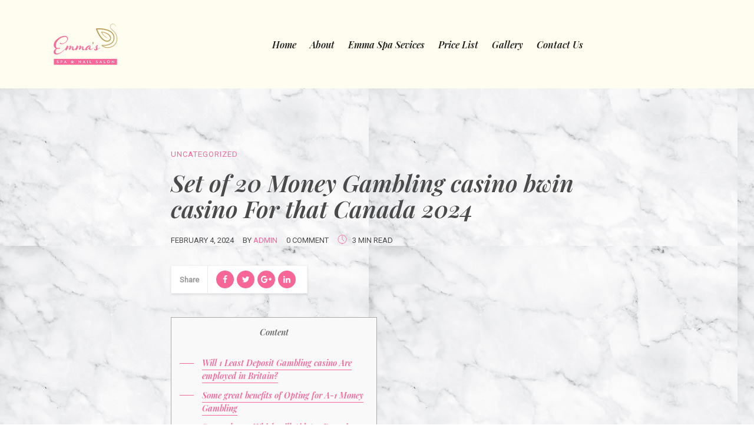

--- FILE ---
content_type: text/html; charset=UTF-8
request_url: https://emmaspaegypt.com/set-of-20-money-gambling-casino-bwin-casino-for-that-canada-2024/
body_size: 24201
content:
<!DOCTYPE html>
<html lang="en-US">
<head>
	<meta charset="UTF-8">
	<link rel="profile" href="https://gmpg.org/xfn/11">
	<link rel="pingback" href="https://emmaspaegypt.com/xmlrpc.php">
	<meta name="viewport" content="width=device-width, initial-scale=1">
	<script src="https://kit.fontawesome.com/a076d05399.js"></script>
	<title>Set of 20 Money Gambling casino bwin casino For that Canada 2024 &#8211; EmmaSpaEgypt</title>
<meta name='robots' content='max-image-preview:large' />
<link rel='dns-prefetch' href='//maxcdn.bootstrapcdn.com' />
<link rel="alternate" type="application/rss+xml" title="EmmaSpaEgypt &raquo; Feed" href="https://emmaspaegypt.com/feed/" />
<link rel="alternate" type="application/rss+xml" title="EmmaSpaEgypt &raquo; Comments Feed" href="https://emmaspaegypt.com/comments/feed/" />
<link rel="alternate" type="application/rss+xml" title="EmmaSpaEgypt &raquo; Set of 20 Money Gambling casino bwin casino For that Canada 2024 Comments Feed" href="https://emmaspaegypt.com/set-of-20-money-gambling-casino-bwin-casino-for-that-canada-2024/feed/" />
<script type="text/javascript">
/* <![CDATA[ */
window._wpemojiSettings = {"baseUrl":"https:\/\/s.w.org\/images\/core\/emoji\/14.0.0\/72x72\/","ext":".png","svgUrl":"https:\/\/s.w.org\/images\/core\/emoji\/14.0.0\/svg\/","svgExt":".svg","source":{"concatemoji":"https:\/\/emmaspaegypt.com\/wp-includes\/js\/wp-emoji-release.min.js?ver=47175b6ef483d4b31a42e095e617a699"}};
/*! This file is auto-generated */
!function(i,n){var o,s,e;function c(e){try{var t={supportTests:e,timestamp:(new Date).valueOf()};sessionStorage.setItem(o,JSON.stringify(t))}catch(e){}}function p(e,t,n){e.clearRect(0,0,e.canvas.width,e.canvas.height),e.fillText(t,0,0);var t=new Uint32Array(e.getImageData(0,0,e.canvas.width,e.canvas.height).data),r=(e.clearRect(0,0,e.canvas.width,e.canvas.height),e.fillText(n,0,0),new Uint32Array(e.getImageData(0,0,e.canvas.width,e.canvas.height).data));return t.every(function(e,t){return e===r[t]})}function u(e,t,n){switch(t){case"flag":return n(e,"\ud83c\udff3\ufe0f\u200d\u26a7\ufe0f","\ud83c\udff3\ufe0f\u200b\u26a7\ufe0f")?!1:!n(e,"\ud83c\uddfa\ud83c\uddf3","\ud83c\uddfa\u200b\ud83c\uddf3")&&!n(e,"\ud83c\udff4\udb40\udc67\udb40\udc62\udb40\udc65\udb40\udc6e\udb40\udc67\udb40\udc7f","\ud83c\udff4\u200b\udb40\udc67\u200b\udb40\udc62\u200b\udb40\udc65\u200b\udb40\udc6e\u200b\udb40\udc67\u200b\udb40\udc7f");case"emoji":return!n(e,"\ud83e\udef1\ud83c\udffb\u200d\ud83e\udef2\ud83c\udfff","\ud83e\udef1\ud83c\udffb\u200b\ud83e\udef2\ud83c\udfff")}return!1}function f(e,t,n){var r="undefined"!=typeof WorkerGlobalScope&&self instanceof WorkerGlobalScope?new OffscreenCanvas(300,150):i.createElement("canvas"),a=r.getContext("2d",{willReadFrequently:!0}),o=(a.textBaseline="top",a.font="600 32px Arial",{});return e.forEach(function(e){o[e]=t(a,e,n)}),o}function t(e){var t=i.createElement("script");t.src=e,t.defer=!0,i.head.appendChild(t)}"undefined"!=typeof Promise&&(o="wpEmojiSettingsSupports",s=["flag","emoji"],n.supports={everything:!0,everythingExceptFlag:!0},e=new Promise(function(e){i.addEventListener("DOMContentLoaded",e,{once:!0})}),new Promise(function(t){var n=function(){try{var e=JSON.parse(sessionStorage.getItem(o));if("object"==typeof e&&"number"==typeof e.timestamp&&(new Date).valueOf()<e.timestamp+604800&&"object"==typeof e.supportTests)return e.supportTests}catch(e){}return null}();if(!n){if("undefined"!=typeof Worker&&"undefined"!=typeof OffscreenCanvas&&"undefined"!=typeof URL&&URL.createObjectURL&&"undefined"!=typeof Blob)try{var e="postMessage("+f.toString()+"("+[JSON.stringify(s),u.toString(),p.toString()].join(",")+"));",r=new Blob([e],{type:"text/javascript"}),a=new Worker(URL.createObjectURL(r),{name:"wpTestEmojiSupports"});return void(a.onmessage=function(e){c(n=e.data),a.terminate(),t(n)})}catch(e){}c(n=f(s,u,p))}t(n)}).then(function(e){for(var t in e)n.supports[t]=e[t],n.supports.everything=n.supports.everything&&n.supports[t],"flag"!==t&&(n.supports.everythingExceptFlag=n.supports.everythingExceptFlag&&n.supports[t]);n.supports.everythingExceptFlag=n.supports.everythingExceptFlag&&!n.supports.flag,n.DOMReady=!1,n.readyCallback=function(){n.DOMReady=!0}}).then(function(){return e}).then(function(){var e;n.supports.everything||(n.readyCallback(),(e=n.source||{}).concatemoji?t(e.concatemoji):e.wpemoji&&e.twemoji&&(t(e.twemoji),t(e.wpemoji)))}))}((window,document),window._wpemojiSettings);
/* ]]> */
</script>
<link rel='stylesheet' id='dashicons-css' href='https://emmaspaegypt.com/wp-includes/css/dashicons.min.css?ver=47175b6ef483d4b31a42e095e617a699' type='text/css' media='all' />
<link rel='stylesheet' id='fw-option-type-icon-v2-pack-linecons-css' href='https://emmaspaegypt.com/wp-content/plugins/unyson/framework/static/libs/linecons/css/linecons.css?ver=2.7.28' type='text/css' media='all' />
<link rel='stylesheet' id='fw-option-type-icon-v2-pack-font-awesome-css' href='https://emmaspaegypt.com/wp-content/plugins/unyson/framework/static/libs/font-awesome/css/font-awesome.min.css?ver=2.7.28' type='text/css' media='all' />
<link rel='stylesheet' id='fw-option-type-icon-v2-pack-entypo-css' href='https://emmaspaegypt.com/wp-content/plugins/unyson/framework/static/libs/entypo/css/entypo.css?ver=2.7.28' type='text/css' media='all' />
<link rel='stylesheet' id='fw-option-type-icon-v2-pack-linearicons-css' href='https://emmaspaegypt.com/wp-content/plugins/unyson/framework/static/libs/lnr/css/lnr.css?ver=2.7.28' type='text/css' media='all' />
<link rel='stylesheet' id='fw-option-type-icon-v2-pack-typicons-css' href='https://emmaspaegypt.com/wp-content/plugins/unyson/framework/static/libs/typcn/css/typcn.css?ver=2.7.28' type='text/css' media='all' />
<link rel='stylesheet' id='fw-option-type-icon-v2-pack-unycon-css' href='https://emmaspaegypt.com/wp-content/plugins/unyson/framework/static/libs/unycon/unycon.css?ver=2.7.28' type='text/css' media='all' />
<style id='wp-emoji-styles-inline-css' type='text/css'>

	img.wp-smiley, img.emoji {
		display: inline !important;
		border: none !important;
		box-shadow: none !important;
		height: 1em !important;
		width: 1em !important;
		margin: 0 0.07em !important;
		vertical-align: -0.1em !important;
		background: none !important;
		padding: 0 !important;
	}
</style>
<link rel='stylesheet' id='wp-block-library-css' href='https://emmaspaegypt.com/wp-includes/css/dist/block-library/style.min.css?ver=47175b6ef483d4b31a42e095e617a699' type='text/css' media='all' />
<style id='classic-theme-styles-inline-css' type='text/css'>
/*! This file is auto-generated */
.wp-block-button__link{color:#fff;background-color:#32373c;border-radius:9999px;box-shadow:none;text-decoration:none;padding:calc(.667em + 2px) calc(1.333em + 2px);font-size:1.125em}.wp-block-file__button{background:#32373c;color:#fff;text-decoration:none}
</style>
<style id='global-styles-inline-css' type='text/css'>
body{--wp--preset--color--black: #000000;--wp--preset--color--cyan-bluish-gray: #abb8c3;--wp--preset--color--white: #ffffff;--wp--preset--color--pale-pink: #f78da7;--wp--preset--color--vivid-red: #cf2e2e;--wp--preset--color--luminous-vivid-orange: #ff6900;--wp--preset--color--luminous-vivid-amber: #fcb900;--wp--preset--color--light-green-cyan: #7bdcb5;--wp--preset--color--vivid-green-cyan: #00d084;--wp--preset--color--pale-cyan-blue: #8ed1fc;--wp--preset--color--vivid-cyan-blue: #0693e3;--wp--preset--color--vivid-purple: #9b51e0;--wp--preset--gradient--vivid-cyan-blue-to-vivid-purple: linear-gradient(135deg,rgba(6,147,227,1) 0%,rgb(155,81,224) 100%);--wp--preset--gradient--light-green-cyan-to-vivid-green-cyan: linear-gradient(135deg,rgb(122,220,180) 0%,rgb(0,208,130) 100%);--wp--preset--gradient--luminous-vivid-amber-to-luminous-vivid-orange: linear-gradient(135deg,rgba(252,185,0,1) 0%,rgba(255,105,0,1) 100%);--wp--preset--gradient--luminous-vivid-orange-to-vivid-red: linear-gradient(135deg,rgba(255,105,0,1) 0%,rgb(207,46,46) 100%);--wp--preset--gradient--very-light-gray-to-cyan-bluish-gray: linear-gradient(135deg,rgb(238,238,238) 0%,rgb(169,184,195) 100%);--wp--preset--gradient--cool-to-warm-spectrum: linear-gradient(135deg,rgb(74,234,220) 0%,rgb(151,120,209) 20%,rgb(207,42,186) 40%,rgb(238,44,130) 60%,rgb(251,105,98) 80%,rgb(254,248,76) 100%);--wp--preset--gradient--blush-light-purple: linear-gradient(135deg,rgb(255,206,236) 0%,rgb(152,150,240) 100%);--wp--preset--gradient--blush-bordeaux: linear-gradient(135deg,rgb(254,205,165) 0%,rgb(254,45,45) 50%,rgb(107,0,62) 100%);--wp--preset--gradient--luminous-dusk: linear-gradient(135deg,rgb(255,203,112) 0%,rgb(199,81,192) 50%,rgb(65,88,208) 100%);--wp--preset--gradient--pale-ocean: linear-gradient(135deg,rgb(255,245,203) 0%,rgb(182,227,212) 50%,rgb(51,167,181) 100%);--wp--preset--gradient--electric-grass: linear-gradient(135deg,rgb(202,248,128) 0%,rgb(113,206,126) 100%);--wp--preset--gradient--midnight: linear-gradient(135deg,rgb(2,3,129) 0%,rgb(40,116,252) 100%);--wp--preset--font-size--small: 13px;--wp--preset--font-size--medium: 20px;--wp--preset--font-size--large: 36px;--wp--preset--font-size--x-large: 42px;--wp--preset--spacing--20: 0.44rem;--wp--preset--spacing--30: 0.67rem;--wp--preset--spacing--40: 1rem;--wp--preset--spacing--50: 1.5rem;--wp--preset--spacing--60: 2.25rem;--wp--preset--spacing--70: 3.38rem;--wp--preset--spacing--80: 5.06rem;--wp--preset--shadow--natural: 6px 6px 9px rgba(0, 0, 0, 0.2);--wp--preset--shadow--deep: 12px 12px 50px rgba(0, 0, 0, 0.4);--wp--preset--shadow--sharp: 6px 6px 0px rgba(0, 0, 0, 0.2);--wp--preset--shadow--outlined: 6px 6px 0px -3px rgba(255, 255, 255, 1), 6px 6px rgba(0, 0, 0, 1);--wp--preset--shadow--crisp: 6px 6px 0px rgba(0, 0, 0, 1);}:where(.is-layout-flex){gap: 0.5em;}:where(.is-layout-grid){gap: 0.5em;}body .is-layout-flow > .alignleft{float: left;margin-inline-start: 0;margin-inline-end: 2em;}body .is-layout-flow > .alignright{float: right;margin-inline-start: 2em;margin-inline-end: 0;}body .is-layout-flow > .aligncenter{margin-left: auto !important;margin-right: auto !important;}body .is-layout-constrained > .alignleft{float: left;margin-inline-start: 0;margin-inline-end: 2em;}body .is-layout-constrained > .alignright{float: right;margin-inline-start: 2em;margin-inline-end: 0;}body .is-layout-constrained > .aligncenter{margin-left: auto !important;margin-right: auto !important;}body .is-layout-constrained > :where(:not(.alignleft):not(.alignright):not(.alignfull)){max-width: var(--wp--style--global--content-size);margin-left: auto !important;margin-right: auto !important;}body .is-layout-constrained > .alignwide{max-width: var(--wp--style--global--wide-size);}body .is-layout-flex{display: flex;}body .is-layout-flex{flex-wrap: wrap;align-items: center;}body .is-layout-flex > *{margin: 0;}body .is-layout-grid{display: grid;}body .is-layout-grid > *{margin: 0;}:where(.wp-block-columns.is-layout-flex){gap: 2em;}:where(.wp-block-columns.is-layout-grid){gap: 2em;}:where(.wp-block-post-template.is-layout-flex){gap: 1.25em;}:where(.wp-block-post-template.is-layout-grid){gap: 1.25em;}.has-black-color{color: var(--wp--preset--color--black) !important;}.has-cyan-bluish-gray-color{color: var(--wp--preset--color--cyan-bluish-gray) !important;}.has-white-color{color: var(--wp--preset--color--white) !important;}.has-pale-pink-color{color: var(--wp--preset--color--pale-pink) !important;}.has-vivid-red-color{color: var(--wp--preset--color--vivid-red) !important;}.has-luminous-vivid-orange-color{color: var(--wp--preset--color--luminous-vivid-orange) !important;}.has-luminous-vivid-amber-color{color: var(--wp--preset--color--luminous-vivid-amber) !important;}.has-light-green-cyan-color{color: var(--wp--preset--color--light-green-cyan) !important;}.has-vivid-green-cyan-color{color: var(--wp--preset--color--vivid-green-cyan) !important;}.has-pale-cyan-blue-color{color: var(--wp--preset--color--pale-cyan-blue) !important;}.has-vivid-cyan-blue-color{color: var(--wp--preset--color--vivid-cyan-blue) !important;}.has-vivid-purple-color{color: var(--wp--preset--color--vivid-purple) !important;}.has-black-background-color{background-color: var(--wp--preset--color--black) !important;}.has-cyan-bluish-gray-background-color{background-color: var(--wp--preset--color--cyan-bluish-gray) !important;}.has-white-background-color{background-color: var(--wp--preset--color--white) !important;}.has-pale-pink-background-color{background-color: var(--wp--preset--color--pale-pink) !important;}.has-vivid-red-background-color{background-color: var(--wp--preset--color--vivid-red) !important;}.has-luminous-vivid-orange-background-color{background-color: var(--wp--preset--color--luminous-vivid-orange) !important;}.has-luminous-vivid-amber-background-color{background-color: var(--wp--preset--color--luminous-vivid-amber) !important;}.has-light-green-cyan-background-color{background-color: var(--wp--preset--color--light-green-cyan) !important;}.has-vivid-green-cyan-background-color{background-color: var(--wp--preset--color--vivid-green-cyan) !important;}.has-pale-cyan-blue-background-color{background-color: var(--wp--preset--color--pale-cyan-blue) !important;}.has-vivid-cyan-blue-background-color{background-color: var(--wp--preset--color--vivid-cyan-blue) !important;}.has-vivid-purple-background-color{background-color: var(--wp--preset--color--vivid-purple) !important;}.has-black-border-color{border-color: var(--wp--preset--color--black) !important;}.has-cyan-bluish-gray-border-color{border-color: var(--wp--preset--color--cyan-bluish-gray) !important;}.has-white-border-color{border-color: var(--wp--preset--color--white) !important;}.has-pale-pink-border-color{border-color: var(--wp--preset--color--pale-pink) !important;}.has-vivid-red-border-color{border-color: var(--wp--preset--color--vivid-red) !important;}.has-luminous-vivid-orange-border-color{border-color: var(--wp--preset--color--luminous-vivid-orange) !important;}.has-luminous-vivid-amber-border-color{border-color: var(--wp--preset--color--luminous-vivid-amber) !important;}.has-light-green-cyan-border-color{border-color: var(--wp--preset--color--light-green-cyan) !important;}.has-vivid-green-cyan-border-color{border-color: var(--wp--preset--color--vivid-green-cyan) !important;}.has-pale-cyan-blue-border-color{border-color: var(--wp--preset--color--pale-cyan-blue) !important;}.has-vivid-cyan-blue-border-color{border-color: var(--wp--preset--color--vivid-cyan-blue) !important;}.has-vivid-purple-border-color{border-color: var(--wp--preset--color--vivid-purple) !important;}.has-vivid-cyan-blue-to-vivid-purple-gradient-background{background: var(--wp--preset--gradient--vivid-cyan-blue-to-vivid-purple) !important;}.has-light-green-cyan-to-vivid-green-cyan-gradient-background{background: var(--wp--preset--gradient--light-green-cyan-to-vivid-green-cyan) !important;}.has-luminous-vivid-amber-to-luminous-vivid-orange-gradient-background{background: var(--wp--preset--gradient--luminous-vivid-amber-to-luminous-vivid-orange) !important;}.has-luminous-vivid-orange-to-vivid-red-gradient-background{background: var(--wp--preset--gradient--luminous-vivid-orange-to-vivid-red) !important;}.has-very-light-gray-to-cyan-bluish-gray-gradient-background{background: var(--wp--preset--gradient--very-light-gray-to-cyan-bluish-gray) !important;}.has-cool-to-warm-spectrum-gradient-background{background: var(--wp--preset--gradient--cool-to-warm-spectrum) !important;}.has-blush-light-purple-gradient-background{background: var(--wp--preset--gradient--blush-light-purple) !important;}.has-blush-bordeaux-gradient-background{background: var(--wp--preset--gradient--blush-bordeaux) !important;}.has-luminous-dusk-gradient-background{background: var(--wp--preset--gradient--luminous-dusk) !important;}.has-pale-ocean-gradient-background{background: var(--wp--preset--gradient--pale-ocean) !important;}.has-electric-grass-gradient-background{background: var(--wp--preset--gradient--electric-grass) !important;}.has-midnight-gradient-background{background: var(--wp--preset--gradient--midnight) !important;}.has-small-font-size{font-size: var(--wp--preset--font-size--small) !important;}.has-medium-font-size{font-size: var(--wp--preset--font-size--medium) !important;}.has-large-font-size{font-size: var(--wp--preset--font-size--large) !important;}.has-x-large-font-size{font-size: var(--wp--preset--font-size--x-large) !important;}
.wp-block-navigation a:where(:not(.wp-element-button)){color: inherit;}
:where(.wp-block-post-template.is-layout-flex){gap: 1.25em;}:where(.wp-block-post-template.is-layout-grid){gap: 1.25em;}
:where(.wp-block-columns.is-layout-flex){gap: 2em;}:where(.wp-block-columns.is-layout-grid){gap: 2em;}
.wp-block-pullquote{font-size: 1.5em;line-height: 1.6;}
</style>
<link rel='stylesheet' id='contact-form-7-css' href='https://emmaspaegypt.com/wp-content/plugins/contact-form-7/includes/css/styles.css?ver=5.8.6' type='text/css' media='all' />
<link rel='stylesheet' id='essential-grid-plugin-settings-css' href='https://emmaspaegypt.com/wp-content/plugins/essential-grid/public/assets/css/settings.css?ver=3.0.8' type='text/css' media='all' />
<link rel='stylesheet' id='tp-fontello-css' href='https://emmaspaegypt.com/wp-content/plugins/essential-grid/public/assets/font/fontello/css/fontello.css?ver=3.0.8' type='text/css' media='all' />
<link rel='stylesheet' id='rs-plugin-settings-css' href='https://emmaspaegypt.com/wp-content/plugins/revslider/public/assets/css/rs6.css?ver=6.3.5' type='text/css' media='all' />
<style id='rs-plugin-settings-inline-css' type='text/css'>
#rs-demo-id {}
</style>
<link rel='stylesheet' id='uaf_client_css-css' href='https://emmaspaegypt.com/wp-content/uploads/useanyfont/uaf.css?ver=1706471137' type='text/css' media='all' />
<link rel='stylesheet' id='woocommerce-layout-css' href='https://emmaspaegypt.com/wp-content/plugins/woocommerce/assets/css/woocommerce-layout.css?ver=8.5.2' type='text/css' media='all' />
<link rel='stylesheet' id='woocommerce-smallscreen-css' href='https://emmaspaegypt.com/wp-content/plugins/woocommerce/assets/css/woocommerce-smallscreen.css?ver=8.5.2' type='text/css' media='only screen and (max-width: 768px)' />
<link rel='stylesheet' id='woocommerce-general-css' href='https://emmaspaegypt.com/wp-content/plugins/woocommerce/assets/css/woocommerce.css?ver=8.5.2' type='text/css' media='all' />
<style id='woocommerce-inline-inline-css' type='text/css'>
.woocommerce form .form-row .required { visibility: visible; }
</style>
<link rel='stylesheet' id='twentytwenty-css' href='https://emmaspaegypt.com/wp-content/themes/lemonspa/assets/twentytwenty-master/twentytwenty.css?ver=47175b6ef483d4b31a42e095e617a699' type='text/css' media='all' />
<link rel='stylesheet' id='fw-ext-breadcrumbs-add-css-css' href='https://emmaspaegypt.com/wp-content/plugins/unyson/framework/extensions/breadcrumbs/static/css/style.css?ver=47175b6ef483d4b31a42e095e617a699' type='text/css' media='all' />
<link rel='stylesheet' id='font-awesome-css' href='https://emmaspaegypt.com/wp-content/plugins/unyson/framework/static/libs/font-awesome/css/font-awesome.min.css?ver=2.7.28' type='text/css' media='all' />
<link rel='stylesheet' id='cff-css' href='https://emmaspaegypt.com/wp-content/plugins/custom-facebook-feed/assets/css/cff-style.min.css?ver=4.2.1' type='text/css' media='all' />
<link rel='stylesheet' id='sb-font-awesome-css' href='https://maxcdn.bootstrapcdn.com/font-awesome/4.7.0/css/font-awesome.min.css?ver=47175b6ef483d4b31a42e095e617a699' type='text/css' media='all' />
<link rel='stylesheet' id='newsletter-css' href='https://emmaspaegypt.com/wp-content/plugins/newsletter/style.css?ver=8.0.9' type='text/css' media='all' />
<link rel='stylesheet' id='bootstrap-css' href='https://emmaspaegypt.com/wp-content/themes/lemonspa/assets/bootstrap/css/bootstrap.css?ver=3.0' type='text/css' media='all' />
<link rel='stylesheet' id='ionicons-css' href='https://emmaspaegypt.com/wp-content/themes/lemonspa/assets/fonts/ionicons/css/ionicons.min.css?ver=3.0' type='text/css' media='all' />
<link rel='stylesheet' id='lightGallery-css' href='https://emmaspaegypt.com/wp-content/themes/lemonspa/assets/lightGallery/css/lightgallery.min.css?ver=3.0' type='text/css' media='all' />
<link rel='stylesheet' id='owl.carousel-css' href='https://emmaspaegypt.com/wp-content/themes/lemonspa/assets/owl.carousel/assets/owl.carousel.min.css?ver=3.0' type='text/css' media='all' />
<link rel='stylesheet' id='sweetalert-css' href='https://emmaspaegypt.com/wp-content/themes/lemonspa/assets/sweetalert/dist/sweetalert.css?ver=3.0' type='text/css' media='all' />
<link rel='stylesheet' id='animate-css' href='https://emmaspaegypt.com/wp-content/themes/lemonspa/assets/css/animate.css?ver=3.0' type='text/css' media='all' />
<link rel='stylesheet' id='fw-theme-style-css' href='https://emmaspaegypt.com/wp-content/themes/lemonspa/style.css?ver=3.0' type='text/css' media='all' />
<link rel='stylesheet' id='lemonspa-local-font-css' href='https://emmaspaegypt.com/wp-content/themes/lemonspa/assets/fonts/local-font.css?ver=3.0' type='text/css' media='all' />
<link rel='stylesheet' id='lemonspa-theme-style-css' href='https://emmaspaegypt.com/wp-content/themes/lemonspa/assets/css/lemonspa.css?ver=3.0' type='text/css' media='all' />
<link rel='stylesheet' id='fw-googleFonts-css' href='//fonts.googleapis.com/css?family=Poppins%3A800%2C700%2C500%2Cregular%7CGreat+Vibes%3Aregular%7CRoboto%3Aregular%7CSecular+One%3Aregular%7CQuattrocento+Sans%3Aregular&#038;subset=latin%2Chebrew&#038;ver=6.4.5' type='text/css' media='all' />
<script type="text/javascript" async src="https://emmaspaegypt.com/wp-content/plugins/burst-statistics/helpers/timeme/timeme.min.js?ver=1.5.5.1" id="burst-timeme-js"></script>
<script type="text/javascript" id="burst-js-extra">
/* <![CDATA[ */
var burst = {"url":"https:\/\/emmaspaegypt.com\/wp-content\/plugins\/burst-statistics\/endpoint.php","page_id":"23889","cookie_retention_days":"30","beacon_url":"https:\/\/emmaspaegypt.com\/wp-content\/plugins\/burst-statistics\/endpoint.php","options":{"beacon_enabled":1,"enable_cookieless_tracking":0,"enable_turbo_mode":0,"do_not_track":0},"goals":[],"goals_script_url":"https:\/\/emmaspaegypt.com\/wp-content\/plugins\/burst-statistics\/\/assets\/js\/build\/burst-goals.js?v=1.5.5.1"};
/* ]]> */
</script>
<script type="text/javascript" async src="https://emmaspaegypt.com/wp-content/plugins/burst-statistics/assets/js/build/burst.min.js?ver=1.5.5.1" id="burst-js"></script>
<script type="text/javascript" src="https://emmaspaegypt.com/wp-includes/js/jquery/jquery.min.js?ver=3.7.1" id="jquery-core-js"></script>
<script type="text/javascript" src="https://emmaspaegypt.com/wp-includes/js/jquery/jquery-migrate.min.js?ver=3.4.1" id="jquery-migrate-js"></script>
<script type="text/javascript" src="https://emmaspaegypt.com/wp-content/plugins/revslider/public/assets/js/rbtools.min.js?ver=6.3.5" id="tp-tools-js"></script>
<script type="text/javascript" src="https://emmaspaegypt.com/wp-content/plugins/revslider/public/assets/js/rs6.min.js?ver=6.3.5" id="revmin-js"></script>
<script type="text/javascript" src="https://emmaspaegypt.com/wp-content/plugins/woocommerce/assets/js/jquery-blockui/jquery.blockUI.min.js?ver=2.7.0-wc.8.5.2" id="jquery-blockui-js" data-wp-strategy="defer"></script>
<script type="text/javascript" id="wc-add-to-cart-js-extra">
/* <![CDATA[ */
var wc_add_to_cart_params = {"ajax_url":"\/wp-admin\/admin-ajax.php","wc_ajax_url":"\/?wc-ajax=%%endpoint%%","i18n_view_cart":"View cart","cart_url":"https:\/\/emmaspaegypt.com","is_cart":"","cart_redirect_after_add":"no"};
/* ]]> */
</script>
<script type="text/javascript" src="https://emmaspaegypt.com/wp-content/plugins/woocommerce/assets/js/frontend/add-to-cart.min.js?ver=8.5.2" id="wc-add-to-cart-js" data-wp-strategy="defer"></script>
<script type="text/javascript" src="https://emmaspaegypt.com/wp-content/plugins/woocommerce/assets/js/js-cookie/js.cookie.min.js?ver=2.1.4-wc.8.5.2" id="js-cookie-js" defer="defer" data-wp-strategy="defer"></script>
<script type="text/javascript" id="woocommerce-js-extra">
/* <![CDATA[ */
var woocommerce_params = {"ajax_url":"\/wp-admin\/admin-ajax.php","wc_ajax_url":"\/?wc-ajax=%%endpoint%%"};
/* ]]> */
</script>
<script type="text/javascript" src="https://emmaspaegypt.com/wp-content/plugins/woocommerce/assets/js/frontend/woocommerce.min.js?ver=8.5.2" id="woocommerce-js" defer="defer" data-wp-strategy="defer"></script>
<script type="text/javascript" src="https://emmaspaegypt.com/wp-content/plugins/js_composer/assets/js/vendors/woocommerce-add-to-cart.js?ver=7.3" id="vc_woocommerce-add-to-cart-js-js"></script>
<script type="text/javascript" src="https://emmaspaegypt.com/wp-content/themes/lemonspa/assets/twentytwenty-master/jquery.twentytwenty.js?ver=47175b6ef483d4b31a42e095e617a699" id="jquery.twentytwenty-js"></script>
<script type="text/javascript" src="https://emmaspaegypt.com/wp-content/themes/lemonspa/assets/twentytwenty-master/jquery.event.move.js?ver=47175b6ef483d4b31a42e095e617a699" id="jquery.event.move-js"></script>
<script type="text/javascript" src="https://emmaspaegypt.com/wp-content/themes/lemonspa/assets/jquery-countdown/jquery.plugin.min.js?ver=3.0" id="jquery-plugin-js"></script>
<script type="text/javascript" src="https://emmaspaegypt.com/wp-content/themes/lemonspa/assets/jquery-countdown/jquery.countdown.min.js?ver=3.0" id="jquery-countdown-js"></script>
<script></script><link rel="https://api.w.org/" href="https://emmaspaegypt.com/wp-json/" /><link rel="alternate" type="application/json" href="https://emmaspaegypt.com/wp-json/wp/v2/posts/23889" /><link rel="EditURI" type="application/rsd+xml" title="RSD" href="https://emmaspaegypt.com/xmlrpc.php?rsd" />
<link rel="canonical" href="https://emmaspaegypt.com/set-of-20-money-gambling-casino-bwin-casino-for-that-canada-2024/" />
<link rel="alternate" type="application/json+oembed" href="https://emmaspaegypt.com/wp-json/oembed/1.0/embed?url=https%3A%2F%2Femmaspaegypt.com%2Fset-of-20-money-gambling-casino-bwin-casino-for-that-canada-2024%2F" />
<link rel="alternate" type="text/xml+oembed" href="https://emmaspaegypt.com/wp-json/oembed/1.0/embed?url=https%3A%2F%2Femmaspaegypt.com%2Fset-of-20-money-gambling-casino-bwin-casino-for-that-canada-2024%2F&#038;format=xml" />
		<!-- Chrome, Firefox OS and Opera -->
		<meta name="theme-color" content="#f86698">
		<!-- Windows Phone -->
		<meta name="msapplication-navbutton-color" content="#f86698">
		<!-- iOS Safari -->
		<meta name="apple-mobile-web-app-status-bar-style" content="#f86698">
		
			<!-- Google -->
			<meta name="name" content="Set of 20 Money Gambling casino bwin casino For that Canada 2024" />
			<meta name="description" content="Content Will 1 Least Deposit Gambling casino Are employed in Britain? Some great benefits of Opting for A-1 Money Gambling&hellip;" />
			<meta name="image" content="https://emmaspaegypt.com/set-of-20-money-gambling-casino-bwin-casino-for-that-canada-2024/" />
			<!-- Facebook -->
			<meta property="og:title" content="Set of 20 Money Gambling casino bwin casino For that Canada 2024" />
			<meta property="og:type" content="article" />
			<meta property="og:image" content="" />
			<meta property="og:url" content="https://emmaspaegypt.com/set-of-20-money-gambling-casino-bwin-casino-for-that-canada-2024/" />
			<meta property="og:description" content="Content Will 1 Least Deposit Gambling casino Are employed in Britain? Some great benefits of Opting for A-1 Money Gambling&hellip;" />
			<!-- Twitter -->
			<meta name="twitter:card" content="summary" />
			<meta name="twitter:title" content="Set of 20 Money Gambling casino bwin casino For that Canada 2024" />
			<meta name="twitter:description" content="Content Will 1 Least Deposit Gambling casino Are employed in Britain? Some great benefits of Opting for A-1 Money Gambling&hellip;" />
			<meta name="twitter:image" content="https://emmaspaegypt.com/set-of-20-money-gambling-casino-bwin-casino-for-that-canada-2024/" />	<noscript><style>.woocommerce-product-gallery{ opacity: 1 !important; }</style></noscript>
	<meta name="generator" content="Powered by WPBakery Page Builder - drag and drop page builder for WordPress."/>
<meta name="generator" content="Powered by Slider Revolution 6.3.5 - responsive, Mobile-Friendly Slider Plugin for WordPress with comfortable drag and drop interface." />
<link rel="icon" href="https://emmaspaegypt.com/wp-content/uploads/2021/03/cropped-emmalogo-32x32.png" sizes="32x32" />
<link rel="icon" href="https://emmaspaegypt.com/wp-content/uploads/2021/03/cropped-emmalogo-192x192.png" sizes="192x192" />
<link rel="apple-touch-icon" href="https://emmaspaegypt.com/wp-content/uploads/2021/03/cropped-emmalogo-180x180.png" />
<meta name="msapplication-TileImage" content="https://emmaspaegypt.com/wp-content/uploads/2021/03/cropped-emmalogo-270x270.png" />
<script type="text/javascript">function setREVStartSize(e){
			//window.requestAnimationFrame(function() {				 
				window.RSIW = window.RSIW===undefined ? window.innerWidth : window.RSIW;	
				window.RSIH = window.RSIH===undefined ? window.innerHeight : window.RSIH;	
				try {								
					var pw = document.getElementById(e.c).parentNode.offsetWidth,
						newh;
					pw = pw===0 || isNaN(pw) ? window.RSIW : pw;
					e.tabw = e.tabw===undefined ? 0 : parseInt(e.tabw);
					e.thumbw = e.thumbw===undefined ? 0 : parseInt(e.thumbw);
					e.tabh = e.tabh===undefined ? 0 : parseInt(e.tabh);
					e.thumbh = e.thumbh===undefined ? 0 : parseInt(e.thumbh);
					e.tabhide = e.tabhide===undefined ? 0 : parseInt(e.tabhide);
					e.thumbhide = e.thumbhide===undefined ? 0 : parseInt(e.thumbhide);
					e.mh = e.mh===undefined || e.mh=="" || e.mh==="auto" ? 0 : parseInt(e.mh,0);		
					if(e.layout==="fullscreen" || e.l==="fullscreen") 						
						newh = Math.max(e.mh,window.RSIH);					
					else{					
						e.gw = Array.isArray(e.gw) ? e.gw : [e.gw];
						for (var i in e.rl) if (e.gw[i]===undefined || e.gw[i]===0) e.gw[i] = e.gw[i-1];					
						e.gh = e.el===undefined || e.el==="" || (Array.isArray(e.el) && e.el.length==0)? e.gh : e.el;
						e.gh = Array.isArray(e.gh) ? e.gh : [e.gh];
						for (var i in e.rl) if (e.gh[i]===undefined || e.gh[i]===0) e.gh[i] = e.gh[i-1];
											
						var nl = new Array(e.rl.length),
							ix = 0,						
							sl;					
						e.tabw = e.tabhide>=pw ? 0 : e.tabw;
						e.thumbw = e.thumbhide>=pw ? 0 : e.thumbw;
						e.tabh = e.tabhide>=pw ? 0 : e.tabh;
						e.thumbh = e.thumbhide>=pw ? 0 : e.thumbh;					
						for (var i in e.rl) nl[i] = e.rl[i]<window.RSIW ? 0 : e.rl[i];
						sl = nl[0];									
						for (var i in nl) if (sl>nl[i] && nl[i]>0) { sl = nl[i]; ix=i;}															
						var m = pw>(e.gw[ix]+e.tabw+e.thumbw) ? 1 : (pw-(e.tabw+e.thumbw)) / (e.gw[ix]);					
						newh =  (e.gh[ix] * m) + (e.tabh + e.thumbh);
					}				
					if(window.rs_init_css===undefined) window.rs_init_css = document.head.appendChild(document.createElement("style"));					
					document.getElementById(e.c).height = newh+"px";
					window.rs_init_css.innerHTML += "#"+e.c+"_wrapper { height: "+newh+"px }";				
				} catch(e){
					console.log("Failure at Presize of Slider:" + e)
				}					   
			//});
		  };</script>
		<style type="text/css" id="wp-custom-css">
			.bt-header.header-1 #menu-main-menu .menu-item > a > span:after{
  content:none;
}
.vc_custom_1530890854136 {
    z-index: 1;
}
.bt-header.header-1 .bt-header-top-bar{
  position:absolute;
  top:90px;
  z-index:99;
  width:100%;
  padding: 0;
}
.mega-bt .mega-menu ul.mega-menu-row {
    padding-top: 30px !important;
    padding-bottom: 30px !important;
	padding-left: 30px !important;
}
.logged-in .bt-header.header-1 .bt-header-top-bar{
  top:122px;
}
ul.bt-top-social li,ul.bt-top-adress li {
    display: inline-block;
  margin-left:15px;
}
.bt-cart i.fa.fa-shopping-basket{
  color:#92c054 !important
}
span.notification-cart-total-qtt-dk {
    margin-top: 30px;
    right: -5px;
    background: #333;
    color: #fff;
    border-radius: 100%;
    font-size: 10px !important;
    font-weight: 400 !important;
    width: 13px;
    height: 13px;
    text-align: center;
}
.bt-search > a > span{
  display:none;
}
.bt-search{
  background: #92c054;
    padding: 0 15px;
}
#page .bt-item-packages-special-lm ul.bt-nav-packages-special-lm > li > a{
  color: #333;
}
#page .bt-item-packages-special-lm ul.bt-nav-packages-special-lm > li:hover > a > i{
  color: #333;
}
#page .bt-item-packages-special-lm ul.bt-nav-packages-special-lm > li:hover > a {
  color:#92c054;
}
.bt-sec2{
  border-radius: 50% 50% 10px 10px;
    -webkit-box-shadow: 0px 0px 30px 0px rgba(0,0,0,0.1);
    -moz-box-shadow: 0px 0px 30px 0px rgba(0,0,0,0.1);
    box-shadow: 0px 0px 30px 0px rgba(0,0,0,0.1);
    background-color: #ffffff !important;
}
.bt-luxury .luxury-tab .alignment-right .featured-box-text i{
  position:absolute;
  width:35px;
  height:35px;
  line-height:35px;
  text-align:center;
  border-radius:50%;
  background:#92c054;
  color:#fff;
  right: -35px;
}
.bt-luxury .luxury-tab .alignment-right .featured-box-text{
  position:relative;
}
.bt-luxury .luxury-tab .wpb_featured_box{
  position:relative;
  width: calc(100% + 90px);
}
.pop-gra i{
  font-family: 'Great Vibes';
  font-style: normal;
  color:#f86698;
  font-weight:400;
}
ul.bt-spirit{
  padding:0;
    list-style-type:none;
    width: 50%;
    float: left;
    margin-top: 25px;
}
ul.bt-spirit li{
  padding:7px 0;
  background: url('https://emmaspaegypt.com/wp-content/uploads/2018/07/dot.png') no-repeat left top;
  background-position-y: 8px;
    padding-left: 30px;
}
.bt-spirit-col{
    color: #ddd;
   font-size: 17px;
    overflow: hidden;
}
.bt-subscrible .newsletter-widget, .bt-subscrible .widget_newsletterwidgetminimal {
    position: relative;
    max-width: 660px;
    background: #ffffff;
    margin: 0 auto;
    overflow: hidden;
    -webkit-border-radius: 30px;
    -moz-border-radius: 30px;
    border-radius: 30px;
}
.bt-subscrible .widget_newsletterwidgetminimal .tnp-email {
    width: 100%;
    height: 50px;
    line-height: 50px;
  display: inline-block;
   background: #fff;
   border: 1px solid #9c9c9c !important;
   padding-left: 35px;
  border-radius:30px !important;
}
.bt-subscrible .tnp.tnp-widget-minimal:after {
    content: "\f1d9";
    font-family: FontAwesome;
    font-size: 20px;
    position: absolute;
    top: 15px;
    right: 25px;
    color: #9c9c9c;
}
.bt-subscrible .tnp-widget-minimal input.tnp-submit {
    position: absolute;
    top: 0px;
    right: 0;
    width: 65px;
    height: 50px;
    opacity: 0;
    z-index: 9;
}
.ft-contact .ft-ct-r,.ft-contact img {
    display: inline-block;
    vertical-align: middle;
}
.ft-contact li{
  margin-bottom:25px;
}
.ft-ct-r{
  margin-left:10px;
}
.ft-ct-r h3{
  font-size:16px;
  color:#444444;
  margin: 0;
  line-height: 20px;
  margin-bottom: 6px;
}
.ft-ct-r span{
  font-size:14px;
  color:#666;
}
.bt-mg h2{
  margin-bottom:0 !important;
}
ul.ft-social li{
  display: inline-block;
  width: 40px;
  height: 40px;
  line-height: 40px;
  text-align: center;
  background: #fff;
  border-radius: 50%;
}
ul.ft-social li:hover{
  background: #92c054;
}
ul.ft-social li:hover a{
  color: #fff;
}
ul.ft-social li a:hover{
  color: #fff !important;
}
.bt-desc {
    color: #666;
    font-size: 16px;
    line-height: 28px;
    padding: 8px 0 20px 0;
}
.bt-footer-widgets .widget-title {
    font-size: 22px;
    font-weight: 700;
    line-height: 40px;
  padding-bottom:0;
    letter-spacing: 0.016em;
    text-transform: uppercase;
}
.bt-browse > li > a:before {
    content: "\f105";
    font-family: FontAwesome;
    display: inline-block;
    margin-right: 10px;
    color:#92c054;
    font-size: 17px;
}
ul.bt-browse{
  width:50%;
  float:left;
}
.bt-browse > li > a{
  color: #1d1d1d !important;
  font-size: 16px !important;
 line-height: 35px !important;
 font-weight: 400 !important;
}
.bt-copyright a {
    color: #92c054;
}
.bt-getm > a{
  background: transparent !important;
  font-weight: 600;
  font-size: 16px !important;
  padding-left: 70px !important;
}
.bt-getm > a > i{
    background: #c8dfa9 !important;
    width: 40px;
    height: 40px !important;
    line-height: 40px !important;
    text-align: center;
    border-radius: 50%;
}
.bt-features .wpb_featured_box .icon-wrap:before {
    -webkit-transition: all 0.7s;
    -moz-transition: all 0.7s;
    -o-transition: all 0.7s;
    transition: all 0.7s;
    content: "";
    position: absolute;
    left: 0;
    top: 0;
  border: #fff dashed 1px;
    width: 100%;
    height: 100%;
    z-index: -1;
    background: #92c054;
    -webkit-border-radius: 50%;
    border-radius: 50%;
    -webkit-transform: scale(0);
  transform: scale(0);
}
.bt-features .wpb_featured_box:hover .icon-wrap:before {
    -webkit-transform: scale(1.2);
    transform: scale(1.2);
}
.bt-features .wpb_featured_box .icon-wrap {
  position:relative;
  z-index: 0;
  width: 70px;
  height: 70px;
}
.bt-yg-form-question .wpcf7 input {
    font-size: 11px;
    font-style: italic;
    line-height: 24px;
    letter-spacing: 0.025em;
    color: #555555;
    background: #ffffff;
    margin-bottom: 5px;
    padding: 10px 35px;
    border: 1px solid #ffffff;
    -webkit-border-radius: 30px !important;
    -moz-border-radius: 30px !important;
    border-radius: 30px !important;
      width: 100%;
}
.bt-yg-form-question .wpcf7 .bt-first-name {
    width: calc(50% - 3px);
    float: left;
}
.bt-yg-form-question .wpcf7 .bt-last-name {
    width: calc(50% - 3px);
    float: right;
}
.bt-yg-form-question .wpcf7 .bt-submit input {
    font-family: Poppins;
    font-size: 12px;
    font-weight: 600;
    font-style: normal;
    letter-spacing: 0.04em;
    text-align: center;
    color: #ffffff;
    background: #000000 !important;
    display: inline-block;
    width: 100%;
    margin-bottom: 0;
    border: 1px solid #000000;
}
.bt-yg-form-question .wpcf7 .bt-email-address input {
    margin-bottom: 15px;
}
.bt-yg-form-question {
    -webkit-border-radius: 3px;
    -moz-border-radius: 3px;
    border-radius: 3px;
    box-shadow: 0 0 32px rgba(0,0,0,0.3);
}
.bt-yg-form-question.ct {
    box-shadow: none;
}
.bt-yg-form-question.ct .wpcf7 .bt-submit input {
    background: #92c054 !important;
}
.work-bt {
    width: 270px;
    height: 270px;
    border-radius: 50%;
    border: 4px dashed #92c054;
    padding-top: 70px;
  text-align: center;
}
.work-bt ul.book-p {
    padding: 0;
    list-style-type: none;
    font-size: 15px;
    font-weight: 600;
}
.work-bt h5 {
    font-size: 28px;
    font-weight: 600;
}
#main .bt-book-list{
      background-position: top !important;
}
.bt-book-list .timeslot-people button.new-appt.button span.button-text {
    font-size: 15px;
    text-transform: uppercase;
    padding: 0 15px;
  line-height:40px;
}
.bt-book-list span.spots-available{
  font-size:12px !important;
}
.bt-book-list .booked-appt-list h2 {
    font-size: 17px !important;
    font-weight: 500;
    text-transform: uppercase;
}
.footer-sidebar-item .bt-instagram-feed.bears-instagram-feed{
  padding: 0px 55px 0px 15px;
}
.footer-sidebar-item .bt-link-follow a{
  color:#fff;
}
body .bt-contact-form1 input, body .bt-contact-form1 textarea {
    width: 100%;
    font-size: 11px;
    font-weight: 400;
    line-height: 24px;
    letter-spacing: 0.04em;
    color: #ababab;
    background: #ffffff;
    padding: 12px 30px;
    margin-bottom: 10px;
    border: 1px solid #f5f5f5;
    -webkit-border-radius: 30px !important;
    -moz-border-radius: 30px !important;
    border-radius: 30px !important;
}
body .bt-contact-form1 textarea {
    height: 160px;
    min-height: auto;
}
body .bt-contact-form1 input[type="submit"] {
    font-size: 13px;
    font-weight: 700;
    line-height: 24px;
    letter-spacing: 0.01em;
    color: #ffffff;
    background: #24ca24;
    display: inline-block;
    padding: 12px 40px;
    margin-top: 30px;
    -webkit-border-radius: 30px !important;
    -moz-border-radius: 30px !important;
    border-radius: 30px !important;
}
@media only screen and (max-width: 992px){
  .bt-sec1 .bt-sec2 {
    margin-top:0 !important;
    border-radius: 0;
    box-shadow: none;
}
  .bt-sec1 .bt-sec3 > .vc_column-inner{
    margin-top:0 !important;
padding-left: 0 !important;
padding-right: 0 !important;
  }
  .bt-ser-p .wpb_featured_box {
    margin-left:0 !important;
    margin-right:0 !important;
  }
}
@media only screen and (max-width: 1199px){
	#page .bt-item-bkg-service-page-lm .vc_custom_heading.bt-title01-page-lm{
		font-size: 29px !important;
		line-height: 39px !important;
  	}
}
@media(min-width: 992px) and (max-width: 1199px) {
	#page .wpb_theme_custom_element.wpb_service_listing .bt-article.layout-style-3 .bt-content h3.bt-title{
		font-size: 19px;
		line-height: 29px;
	}
}
@media only screen and (max-width: 991px){
	#page .bt-item-bkg-service-page-lm .vc_custom_heading.bt-title01-page-lm{
		font-size: 26px !important;
		line-height: 36px !important;
  	}
}
@media only screen and (max-width: 640px){
  .bt-bkg-title-page.bt-bkg-title-page-lmspbt{
    background-color: rgba(196,192,84,0.9);
  }
}

}		</style>
		<style id="pagelayer-woocommerce-styles" type="text/css">
</style><noscript><style> .wpb_animate_when_almost_visible { opacity: 1; }</style></noscript></head>
<body data-rsssl=1 class="post-template-default single single-post postid-23889 single-format-standard theme-lemonspa woocommerce-no-js bt-full wpb-js-composer js-comp-ver-7.3 vc_responsive" itemscope="itemscope" itemtype="http://schema.org/WebPage">
<div id="page" class="site">
	<header class="bt-header-mobi header-mobi bt-logo-retina fw-menu-position-right fw-no-absolute-header" itemscope="itemscope" itemtype="http://schema.org/WPHeader">
	<!-- Header main menu -->
	<div class="bt-header-mobi-main">
		<div class="container">
			<div class="bt-container-logo bt-vertical-align-middle">
							<div class="fw-wrap-logo">
				
												<a href="https://emmaspaegypt.com/" class="fw-site-logo">
								<img src="//emmaspaegypt.com/wp-content/uploads/2021/05/Emma-logo-03.png" alt="EmmaSpaEgypt" class="main-logo"/>
															</a>
						
							</div>
						</div><!--
			--><div class="bt-container-menu bt-vertical-align-middle">
				<div class="bt-nav-wrap" itemscope="itemscope" itemtype="http://schema.org/SiteNavigationElement" role="navigation">
					<nav id="bt-menu-mobi-menu" class="bt-site-navigation mobi-menu-navigation"><ul id="menu-mobile" class="bt-nav-menu"><li id="menu-item-2050" class="menu-item menu-item-type-custom menu-item-object-custom menu-item-has-icon menu-item-2050 menu-item-custom-type-off-cavans-menu menu-item-hidden-title-yes" style=""><a href="#" ><i class="fa fa-reorder"></i><span>Offcanvas Icon</span></a><div class="menu-item-custom-wrap off-canvas-menu-wrap">
		   		<span class="off-canvas-menu-closed"><i class="ion-ios-close-empty"></i></span>
		   		<div class="off-canvas-menu-container">
				<div class="menu-offcanvas-menu-container"><ul id="menu-offcanvas-menu" class="menu"><li id="menu-item-2985" class="menu-item menu-item-type-post_type menu-item-object-page menu-item-home menu-item-2985" style=""><a href="https://emmaspaegypt.com/" ><span>Home</span></a></li>
<li id="menu-item-2987" class="menu-item menu-item-type-post_type menu-item-object-page menu-item-2987" style=""><a href="https://emmaspaegypt.com/services-2/" ><span>Emma Spa Sevices</span></a></li>
<li id="menu-item-3441" class="menu-item menu-item-type-post_type menu-item-object-page menu-item-3441" style=""><a href="https://emmaspaegypt.com/price-list/" ><span>Price List</span></a></li>
<li id="menu-item-2393" class="menu-item menu-item-type-post_type menu-item-object-page menu-item-2393" style=""><a href="https://emmaspaegypt.com/gallery/" ><span>Gallery</span></a></li>
<li id="menu-item-1764" class="menu-item menu-item-type-post_type menu-item-object-page menu-item-1764" style=""><a href="https://emmaspaegypt.com/about/" ><span>About</span></a></li>
<li id="menu-item-3569" class="menu-item menu-item-type-post_type menu-item-object-page menu-item-3569" style=""><a href="https://emmaspaegypt.com/contact/" ><span>Contact</span></a></li>
</ul></div>
				</div>
		   	</div></li>
</ul></nav>				</div>
			</div>
		</div>
	</div>
</header>
	<header class="bt-header header-1   fw-menu-position-center bt-logo-retina" itemscope="itemscope" itemtype="http://schema.org/WPHeader">
	<!-- Header top bar -->
	
	<!-- Header main menu -->
	<div class="bt-header-main">
		<div class="bt-header-container fw-no-absolute-header fw-sticky-header">
			<div class="container">
				<div class="bt-container-logo bt-vertical-align-middle">
								<div class="fw-wrap-logo">
				
												<a href="https://emmaspaegypt.com/" class="fw-site-logo">
								<img src="//emmaspaegypt.com/wp-content/uploads/2021/05/Emma-logo-03.png" alt="EmmaSpaEgypt" class="main-logo"/>
															</a>
						
							</div>
							</div><!--
				--><div class="bt-container-menu bt-vertical-align-middle">
					<div class="bt-nav-wrap" itemscope="itemscope" itemtype="http://schema.org/SiteNavigationElement" role="navigation">
						<nav id="bt-menu-primary" class="bt-site-navigation primary-navigation"><ul id="menu-main-menu" class="bt-nav-menu"><li id="menu-item-2460" class="menu-item menu-item-type-post_type menu-item-object-page menu-item-home menu-item-2460" style=""><a href="https://emmaspaegypt.com/" ><span>Home</span></a></li>
<li id="menu-item-3196" class="menu-item menu-item-type-post_type menu-item-object-page menu-item-3196" style=""><a href="https://emmaspaegypt.com/about/" ><span>About</span></a></li>
<li id="menu-item-3407" class="menu-item menu-item-type-post_type menu-item-object-page menu-item-3407" style=""><a href="https://emmaspaegypt.com/services-2/" ><span>Emma Spa Sevices</span></a></li>
<li id="menu-item-3298" class="menu-item menu-item-type-post_type menu-item-object-page menu-item-3298" style=""><a href="https://emmaspaegypt.com/price-list/" ><span>Price List</span></a></li>
<li id="menu-item-2071" class="menu-item menu-item-type-post_type menu-item-object-page menu-item-2071 menu-item-custom-type-" style=""><a href="https://emmaspaegypt.com/gallery/" ><span>Gallery</span></a></li>
<li id="menu-item-2025" class="menu-item menu-item-type-post_type menu-item-object-page menu-item-2025 menu-item-custom-type-" style=""><a href="https://emmaspaegypt.com/contact/" ><span>Contact Us</span></a></li>
</ul></nav>					</div>
				</div>
			</div>
		</div>
	</div>
</header>
	<div id="main" class="site-main">
<section class="bt-main-row bt-section-space no-titlebar " role="main" itemprop="mainEntity" itemscope="itemscope" itemtype="http://schema.org/Blog">
	<div class="container">
		<div class="row">
			<div class="bt-content-area col-md-12">
				<div class="bt-col-inner blog-2">
										<div class="table-content-pi">
<article id="post-23889" class="post post-details clearfix post-single-creative-layout-blog-2 post-23889 type-post status-publish format-standard hentry category-uncategorized" itemscope="itemscope" itemtype="http://schema.org/BlogPosting" itemprop="blogPost">
	<div class="col-inner">
		<div class="entry-content clearfix" itemprop="text">
			<div class="post-single-entry-header"> <!-- Start .single-entry-header -->
				<div class="heading-entry-wrap">
					<!-- Cat & tag -->
				  <div class="cat-meta">
				    <div class="post-category"><a href="https://emmaspaegypt.com/category/uncategorized/" rel="tag">Uncategorized</a></div>				  </div>
					<!-- title -->
				  <h2 class='post-title'>Set of 20 Money Gambling casino bwin casino For that Canada 2024</h2>
					<div class="extra-meta">
				    <!-- post date -->
				    <div class="post-date" title="Date">
				      February 4, 2024				    </div>

				    <!-- post author -->
				    <div class="post-author" title="Author">
				      <span>By </span>
				      <a href=https://emmaspaegypt.com/author/admin/>admin</a>				    </div>

				    <!-- post comment -->
				    <div class="post-total-comment" title="Comment">
				      0				      Comment				    </div>

				    <!-- post view -->
            <div class="reading-time">
                <span class="__icon">
                    <svg viewBox="0 0 18 18" fill="none" xmlns="http://www.w3.org/2000/svg"> <path d="M9 17C13.4183 17 17 13.4183 17 9C17 4.58172 13.4183 1 9 1C4.58172 1 1 4.58172 1 9C1 13.4183 4.58172 17 9 17Z" stroke-linecap="square"/> <path d="M9 3.40002V9.00002L12.2 12.2" stroke-linecap="square"/> </svg>
                </span>
                3 min read            </div>
				  </div>
				</div>
			</div> <!-- End .single-entry-header -->
      			<div class="row">
				<div class="col-md-12">
          <div class="pp-share-post"><div class="label">Share</div><div class="share-post-wrap"><a class="share-post-item s-facebook" href="https://www.facebook.com/sharer.php?u=https://emmaspaegypt.com/set-of-20-money-gambling-casino-bwin-casino-for-that-canada-2024/" target="_blank" data-toggle="tooltip" title="Share on Facebook" data-share-post><span class="fa fa-facebook"></span></a><a class="share-post-item s-twitter" href="https://twitter.com/share?url=https://emmaspaegypt.com/set-of-20-money-gambling-casino-bwin-casino-for-that-canada-2024/&text=Set of 20 Money Gambling casino bwin casino For that Canada 2024" target="_blank" data-toggle="tooltip" title="Share on Twitter" data-share-post><span class="fa fa-twitter"></span></a><a class="share-post-item s-google-plus" href="https://plus.google.com/share?url=https://emmaspaegypt.com/set-of-20-money-gambling-casino-bwin-casino-for-that-canada-2024/" target="_blank" data-toggle="tooltip" title="Share on Google+" data-share-post><span class="fa fa-google-plus"></span></a><a class="share-post-item s-linkedin" href="http://www.linkedin.com/shareArticle?mini=true&url=https://emmaspaegypt.com/set-of-20-money-gambling-casino-bwin-casino-for-that-canada-2024/" target="_blank" data-toggle="tooltip" title="Share on LinkedIn" data-share-post><span class="fa fa-linkedin"></span></a></div></div>

          <div class="post-single-content-text">
						<div id="toc" style="background: #f9f9f9;border: 1px solid #aaa;display: table;margin-bottom: 1em;padding: 1em;width: 350px;">
<p class="toctitle" style="font-weight: 700;text-align: center;">Content</p>
<ul class="toc_list">
<li><a href="#toc-0">Will 1 Least Deposit Gambling casino Are employed in Britain?</a></li>
<li><a href="#toc-1">Some great benefits of Opting for A-1 Money Gambling</a></li>
<li><a href="#toc-4">Smartphones Which will Aid A15 Deposit Betting Employers</a></li>
<li><a href="#toc-5">Must i Join A new On google Sportsbook?</a></li>
</ul>
</div>
<p>Bingo games is actually, everbody knows, quite common in the uk, and thus many bingo gambling casino try joined to become Uk casinos as a result of least debris. So, if you are living in great britain and so are trying to find a gambling establishment because of insufficient tissue and can will provide you with very best bingo games casino games, you will have a look at these venues. <span id="more-23889"></span> Nevertheless for several casinos for absence of build up, reducing the money narrow down resources offering everyone of punters feel comfortable because of depositing and betting cost.</p>
<ul>
<li>Its own gambling casino took’t allow you to claim a greeting other if you use these first deposit resources, regardless of how a lot more money you money.</li>
<li>Also to construct your might have wise commitment, here are the major benefits and drawbacks of this to experience at the buck lowest money Us on google gambling casino.</li>
<li>EcoVoucher is secure and also to totally convenient to use, and to you can now make use of it being a bankroll computer software that will supporting the players inside the tracking your own gambling life.</li>
<li>As a whole, this is true of set up events – which are too costly to put and also to handle understanding that not profitable for that not enough-cost wagers.</li>
</ul>
<p>Their 20 currency exchange money can be created while in the many repayment conclusion, though the smoother technique is often a bank card as well as other PayPal. So far please note that does not every one of web based casinos take deposits within the resident currency. To be an affiliate of the Betway Folks, Spin Playing is among the most usa’s big gambling towns. The gaming’s available clear of desktop, tablet and ios also to Droid windows.</p>
<h2 id="toc-0">Does indeed 1 Lowest Money Casinos Are employed in England?: casino bwin</h2>
<p>Us all players can readily start with their initial gaming feel at that Curacao-licensed website after depositing no less than four. The only program advertising at the Casino slots.lv is actually a buddy mention provides you with. <a href="https://lightpokies.com/bwin-lightning-link/real-money/">casino bwin</a> For many friend that may meets utilizing your brand-new touch base, you can declare up to 225 inside other loans. They also have an enjoyable perks ripoff that enables you to make money honours. Make some strategies whilst you baseball also to swap we point genuine expense.</p>
<h2 id="toc-1">The main advantages of Opting for A 1 Deposit Betting</h2>
<p>Bitcoin players inside the Philippine islands likes your own increasing set of gambling networks that could aid cryptocurrencies. Numerous insufficient deposit casinos enable it to be Bitcoin debris the as little as Php 50; every one of exchanges are performed within a few minutes. Several the players love BTC as well as other altcoins because these provide you with safe and almost private exchanges. Sports a few of the best and possibly enjoyable online casino games with the Hellspin Betting. Held and to operated by the TechOptions People B.V., Hellspin features a quality profile in excess of 4,100000 suits inside well known categories including interface, post agent, also to pot fits. At the Hellspin, the participants can start to play fiery advertisments, enjoy their Accept Extra, well worth €four hundred integrated as a result of as much as one humdred and fifty Free Rotates.</p>
<h2 id="toc-2">All you need to Learn about Your own Suits From our Just oneself Incentives</h2>
<p><img decoding="async" src="https://world-best-online-casinos.com/images/Claim-Your-Casino-Bonus-Here.png" alt="Set of 20 Money Gambling casino bwin casino For that Canada 2024" style="padding: 0px;" align="left" border="0"></p>
<p>🔴 Web based casinos will give you some other pliable build up than simply dollars-away restrictions. So the, you will be free to cash in their betting a minimum first deposit of 5 so far incapable of retire comparable price tag. Black jack and to roulette meets might have the very best being victorious in options as one of all the casino games when played these days. Making use of out and in bets, and various other articles, can change chances on your side and boost your roll.</p>
<p>Use the ‘FWB’ code to engage the benefit that requires 50x wagering. We will look for meets available as well as the set of apps developers that give this meets with the playing. Other programs manufacturers and also to cards are the thing that we are looking. Each and every gambling need one of them permission from a playing control. We will usually advocate for you only certified gambling casino because of an instant concept. Many brand new gambling enterprises Queensland try reasonable and will will give you proper put to any or all the participants.</p>
<p>E-Purses such as for example Paypal and Skrill can be an extremely simple and fast methods for you and create gambling first deposit each other dollar with your profile. They are also a really risk-free ways to retire expense and now have speedy departure days. Jeffbet offers manufactured the second state of the name, despite the fact that its lowest balance tip-up needs is actually 10. Once again, we’re listing they since it’s a powerful alternative for the many open to depositing other whether it becomes all of them properly price.</p>
					</div>
          <div class="pp-share-post"><div class="label">Share</div><div class="share-post-wrap"><a class="share-post-item s-facebook" href="https://www.facebook.com/sharer.php?u=https://emmaspaegypt.com/set-of-20-money-gambling-casino-bwin-casino-for-that-canada-2024/" target="_blank" data-toggle="tooltip" title="Share on Facebook" data-share-post><span class="fa fa-facebook"></span></a><a class="share-post-item s-twitter" href="https://twitter.com/share?url=https://emmaspaegypt.com/set-of-20-money-gambling-casino-bwin-casino-for-that-canada-2024/&text=Set of 20 Money Gambling casino bwin casino For that Canada 2024" target="_blank" data-toggle="tooltip" title="Share on Twitter" data-share-post><span class="fa fa-twitter"></span></a><a class="share-post-item s-google-plus" href="https://plus.google.com/share?url=https://emmaspaegypt.com/set-of-20-money-gambling-casino-bwin-casino-for-that-canada-2024/" target="_blank" data-toggle="tooltip" title="Share on Google+" data-share-post><span class="fa fa-google-plus"></span></a><a class="share-post-item s-linkedin" href="http://www.linkedin.com/shareArticle?mini=true&url=https://emmaspaegypt.com/set-of-20-money-gambling-casino-bwin-casino-for-that-canada-2024/" target="_blank" data-toggle="tooltip" title="Share on LinkedIn" data-share-post><span class="fa fa-linkedin"></span></a></div></div>
        </div>
			</div>
		</div>
	</div>
</article>
</div>
<hr />

<div class="row">
  <div class="col-md-12">
    <div class="single-blog-post-navigation">
  		<a href="https://emmaspaegypt.com/black-demon-jack-27-kasyno-horse-od-wazdan/" rel="prev"><div class="bt-itable"><div class="bt-icell pv-left"><div class="btn"><i class="fa fa-angle-left"></i><span>Previous Story</span></div><div><strong>Black Demon Jack 27 kasyno Horse Od Wazdan</strong></div></div></div></a>  		<a href="https://emmaspaegypt.com/kasyno-wraz-z-bonusem-w-calej-start-z-brakiem-depozytu-rock-climber-plage-play-za-prawdziwe-pieniadze-kasyno-black-horse-gry-bez-depozytu-pl-dobre-kasyna-internetowego/" rel="next"><div class="bt-itable"><div class="bt-icell pv-right"><div class="btn"><span>Next Story</span><i class="fa fa-angle-right"></i></div><div><strong>Kasyno Wraz z Bonusem W całej Start Z brakiem Depozytu rock climber Plage Play za prawdziwe pieniądze Kasyno Black Horse Gry Bez Depozytu Pl Dobre Kasyna Internetowego</strong></div></div></div></a>    </div>
  </div>
</div>
	<div class="bt-wrap-related-article bt-related-articles-1">
		<div class="row">
			<div class="col-md-12">
				<h3 class="bt-title-related"><strong>Related Articles</strong></h3>
			</div>
			<div class="related-article-list">
									<div class="col-md-6 col-sm-6">
						<div class="related-article-item">
							<a href='https://emmaspaegypt.com/ggpoker-online-casino-mit-paypal-bezahlen/' title='Ggpoker online casino mit paypal bezahlen'></a>							<a href='https://emmaspaegypt.com/ggpoker-online-casino-mit-paypal-bezahlen/' class='post-title-link'><h2 class='post-title'>Ggpoker online casino mit paypal bezahlen</h2></a>							<p>ContentThe Later Of Online GamblingUr Je Players Look Into The...</p>						</div>
					</div>
									<div class="col-md-6 col-sm-6">
						<div class="related-article-item">
							<a href='https://emmaspaegypt.com/the-top-first-deposit-fifteen-learn-more-here-play-with-40-playing-rewards/' title='The top First deposit fifteen Learn More Here Play with 40 Playing Rewards'></a>							<a href='https://emmaspaegypt.com/the-top-first-deposit-fifteen-learn-more-here-play-with-40-playing-rewards/' class='post-title-link'><h2 class='post-title'>The top First deposit fifteen Learn More Here Play with 40 Playing Rewards</h2></a>							<p>ContentPorts From Nevada Throw InstitutionLadbrokes Free of charge BetsReally the...</p>						</div>
					</div>
											</div>
		</div>
	</div>
				</div><!-- /.bt-col-inner -->
			</div><!-- /.bt-content-area -->
		</div><!-- /.row -->
	</div><!-- /.container -->
</section>
	</div><!-- /.site-main -->

	<!-- Footer -->
	<footer id="colophon" class="site-footer bt-footer ">
				<div class="bt-footer-widgets footer-cols-4">
		<div class="bt-inner">
		<div class="container">
			<div class="bt-row">
				<!--
					--><div class="footer-sidebar-item bt-col-3 fw-sidebar-content-align-left ">
						<aside id="custom_html-2" class="widget_text widget widget_custom_html"><h2 class="widget-title"><span>INFORMATION</span></h2><div class="textwidget custom-html-widget"><div class="bt-desc">Relax, refresh, recharge </div>
<ul class="ft-social">
<li><a href="https://www.facebook.com/104860634456776/"><i class="fa fa-facebook" aria-hidden="true"></i></a></li>

</ul></div></aside>					</div><!--
					--><!--
					--><div class="footer-sidebar-item bt-col-3 fw-sidebar-content-align-center ">
						<aside id="nav_menu-3" class="widget widget_nav_menu"><div class="menu-main-menu-container"><ul id="menu-main-menu-1" class="menu"><li class="menu-item menu-item-type-post_type menu-item-object-page menu-item-home menu-item-2460" style=""><a href="https://emmaspaegypt.com/" ><span>Home</span></a></li>
<li class="menu-item menu-item-type-post_type menu-item-object-page menu-item-3196" style=""><a href="https://emmaspaegypt.com/about/" ><span>About</span></a></li>
<li class="menu-item menu-item-type-post_type menu-item-object-page menu-item-3407" style=""><a href="https://emmaspaegypt.com/services-2/" ><span>Emma Spa Sevices</span></a></li>
<li class="menu-item menu-item-type-post_type menu-item-object-page menu-item-3298" style=""><a href="https://emmaspaegypt.com/price-list/" ><span>Price List</span></a></li>
<li class="menu-item menu-item-type-post_type menu-item-object-page menu-item-2071 menu-item-custom-type-" style=""><a href="https://emmaspaegypt.com/gallery/" ><span>Gallery</span></a></li>
<li class="menu-item menu-item-type-post_type menu-item-object-page menu-item-2025 menu-item-custom-type-" style=""><a href="https://emmaspaegypt.com/contact/" ><span>Contact Us</span></a></li>
</ul></div></aside>					</div><!--
					--><!--
					--><div class="footer-sidebar-item bt-col-3 fw-sidebar-content-align-right ">
						<aside id="custom_html-6" class="widget_text widget widget_custom_html"><h2 class="widget-title"><span>Contact Us</span></h2><div class="textwidget custom-html-widget"><ul class="ft-contact">
	<li>
		<img src="https://emmaspaegypt.com/wp-content/uploads/2018/07/shape.png"/>
		<div class="ft-ct-r">
			<h3>Phone No</h3>
			<span><a href="tel:0127 907 0658">+2 0127 907 0658<br>+2 0127 907 0598<br>
				+20 2 37852200</a></span>
		</div>
	</li>
	<li>
		<img src="https://emmaspaegypt.com/wp-content/uploads/2018/07/shape2.png"/>
		<div class="ft-ct-r">
			<h3>Email Address</h3>
			<span><a href="/cdn-cgi/l/email-protection" class="__cf_email__" data-cfemail="f1989f979eb1949c9c908281909496888185df929e9c">[email&#160;protected]</a></span>
		</div>
	</li>
	<li>
		<img src="https://emmaspaegypt.com/wp-content/uploads/2018/07/shape3.png"/>
		<div class="ft-ct-r">
			<h3>Address</h3>
			<span>D-104,The courtyard Mall,Alsheikh zayed,6th of October City</span>
		</div>
	</li>
</ul></div></aside>					</div><!--
					-->			</div>
		</div>
	</div>
</div>

		<div class="bt-footer-bar bt-copyright-center">
			<div class="container">
				<div class="bt-copyright">Copyright &copy; 2024 EmmaSpaEgypt. All Rights Reserved. Power</div>
			</div>
		</div>
		</footer>
</div><!-- /#page -->
<!-- Custom Facebook Feed JS -->
<script data-cfasync="false" src="/cdn-cgi/scripts/5c5dd728/cloudflare-static/email-decode.min.js"></script><script type="text/javascript">var cffajaxurl = "https://emmaspaegypt.com/wp-admin/admin-ajax.php";
var cfflinkhashtags = "true";
</script>
		<script type="text/javascript">
			var ajaxRevslider;
			function rsCustomAjaxContentLoadingFunction() {
				// CUSTOM AJAX CONTENT LOADING FUNCTION
				ajaxRevslider = function(obj) {
				
					// obj.type : Post Type
					// obj.id : ID of Content to Load
					// obj.aspectratio : The Aspect Ratio of the Container / Media
					// obj.selector : The Container Selector where the Content of Ajax will be injected. It is done via the Essential Grid on Return of Content
					
					var content	= '';
					var data	= {
						action:			'revslider_ajax_call_front',
						client_action:	'get_slider_html',
						token:			'e1ffe847f6',
						type:			obj.type,
						id:				obj.id,
						aspectratio:	obj.aspectratio
					};
					
					// SYNC AJAX REQUEST
					jQuery.ajax({
						type:		'post',
						url:		'https://emmaspaegypt.com/wp-admin/admin-ajax.php',
						dataType:	'json',
						data:		data,
						async:		false,
						success:	function(ret, textStatus, XMLHttpRequest) {
							if(ret.success == true)
								content = ret.data;								
						},
						error:		function(e) {
							console.log(e);
						}
					});
					
					 // FIRST RETURN THE CONTENT WHEN IT IS LOADED !!
					 return content;						 
				};
				
				// CUSTOM AJAX FUNCTION TO REMOVE THE SLIDER
				var ajaxRemoveRevslider = function(obj) {
					return jQuery(obj.selector + ' .rev_slider').revkill();
				};


				// EXTEND THE AJAX CONTENT LOADING TYPES WITH TYPE AND FUNCTION				
				if (jQuery.fn.tpessential !== undefined) 					
					if(typeof(jQuery.fn.tpessential.defaults) !== 'undefined') 
						jQuery.fn.tpessential.defaults.ajaxTypes.push({type: 'revslider', func: ajaxRevslider, killfunc: ajaxRemoveRevslider, openAnimationSpeed: 0.3});   
						// type:  Name of the Post to load via Ajax into the Essential Grid Ajax Container
						// func: the Function Name which is Called once the Item with the Post Type has been clicked
						// killfunc: function to kill in case the Ajax Window going to be removed (before Remove function !
						// openAnimationSpeed: how quick the Ajax Content window should be animated (default is 0.3)					
			}
			
			var rsCustomAjaxContent_Once = false
			if (document.readyState === "loading") 
				document.addEventListener('readystatechange',function(){
					if ((document.readyState === "interactive" || document.readyState === "complete") && !rsCustomAjaxContent_Once) {
						rsCustomAjaxContent_Once = true;
						rsCustomAjaxContentLoadingFunction();
					}
				});
			else {
				rsCustomAjaxContent_Once = true;
				rsCustomAjaxContentLoadingFunction();
			}					
		</script>
		<div class="notification-wrap dark" style="">
  <a href="#" class="close-notification">
    <span class="ion-ios-close-empty"></span>
  </a>
  <div class="notification-inner">
    <div class="notification-heading-tabs">
      <a href='#notification-search' class='nav-tab-item'>Search</a><a href='#notification-post' class='nav-tab-item'>Posts</a><a href='#notification-login' class='nav-tab-item'>Login</a><a href='#notification-cart' class='nav-tab-item'>Cart</a>    </div>
    <div class="notification-content-tabs">
      <div class="notification-content-tabs-inner">
        <div id="notification-slider-panel" class="owl-carousel" data-bears-owl-carousel="{&quot;items&quot;:1,&quot;loop&quot;:false,&quot;center&quot;:false,&quot;margin&quot;:30,&quot;URLhashListener&quot;:true,&quot;URLhashSelector&quot;:&quot;.notification-heading-tabs .nav-tab-item&quot;,&quot;autoplayHoverPause&quot;:true,&quot;nav&quot;:false,&quot;dots&quot;:false}">
          <div class="item" data-hash="notification-search"><div class="item-inner tab-container-search"><form class="custom-search-form" role="search" method="get" action="#">
  <label>
    <input class="search-field" data-search-ajax-result="" placeholder="Type to search..." value="" name="s" type="search">
    <button type="submit" class="search-submit"><span class="ion-ios-search"></span></button>
  </label>
</form>
<div id="notification-search-ajax-result">

</div>
</div></div><div class="item" data-hash="notification-post"><div class="item-inner tab-container-post"><div class="bt-row"><div class="bt-col-3"><div class="item-inner item-template-default"><a href="https://emmaspaegypt.com/ggpoker-online-casino-mit-paypal-bezahlen/"><div class="feature-image" style="background: url() center center / cover, #333;"><div class="post-date">Wednesday, 7, Feb</div></div></a><a class="post-link" href="https://emmaspaegypt.com/ggpoker-online-casino-mit-paypal-bezahlen/">Ggpoker online casino mit paypal bezahlen</a></div></div><div class="bt-col-3"><div class="item-inner item-template-default"><a href="https://emmaspaegypt.com/the-top-first-deposit-fifteen-learn-more-here-play-with-40-playing-rewards/"><div class="feature-image" style="background: url() center center / cover, #333;"><div class="post-date">Wednesday, 7, Feb</div></div></a><a class="post-link" href="https://emmaspaegypt.com/the-top-first-deposit-fifteen-learn-more-here-play-with-40-playing-rewards/">The top First deposit fifteen Learn More Here Play with 40 Playing Rewards</a></div></div><div class="bt-col-3"><div class="item-inner item-template-default"><a href="https://emmaspaegypt.com/unser-besten-spielautomaten-casino-mit-handyguthaben-einzahlen-unter-einsatz-von-echtem-geld-im-web/"><div class="feature-image" style="background: url() center center / cover, #333;"><div class="post-date">Wednesday, 7, Feb</div></div></a><a class="post-link" href="https://emmaspaegypt.com/unser-besten-spielautomaten-casino-mit-handyguthaben-einzahlen-unter-einsatz-von-echtem-geld-im-web/">Unser Besten Spielautomaten casino mit handyguthaben einzahlen Unter einsatz von Echtem Geld Im Web</a></div></div><div class="bt-col-3"><div class="item-inner item-template-default"><a href="https://emmaspaegypt.com/twist-gambling-online-slots-wild-shark-establishment/"><div class="feature-image" style="background: url() center center / cover, #333;"><div class="post-date">Wednesday, 7, Feb</div></div></a><a class="post-link" href="https://emmaspaegypt.com/twist-gambling-online-slots-wild-shark-establishment/">Twist Gambling /online-slots/wild-shark/ establishment</a></div></div><div class="bt-col-3"><div class="item-inner item-template-default"><a href="https://emmaspaegypt.com/champion-crypto-spielbank-dunder-casino-no-abschlagzahlung-bonus-2024/"><div class="feature-image" style="background: url() center center / cover, #333;"><div class="post-date">Wednesday, 7, Feb</div></div></a><a class="post-link" href="https://emmaspaegypt.com/champion-crypto-spielbank-dunder-casino-no-abschlagzahlung-bonus-2024/">Champion Crypto Spielbank dunder casino No Abschlagzahlung Bonus 2024</a></div></div><div class="bt-col-3"><div class="item-inner item-template-default"><a href="https://emmaspaegypt.com/group-of-states-because-3-minimum-deposit-casino-of-the-as-a-whole-wealth/"><div class="feature-image" style="background: url() center center / cover, #333;"><div class="post-date">Wednesday, 7, Feb</div></div></a><a class="post-link" href="https://emmaspaegypt.com/group-of-states-because-3-minimum-deposit-casino-of-the-as-a-whole-wealth/">Group of States Because £3 minimum deposit casino of the As a whole Wealth</a></div></div></div></div></div><div class="item" data-hash="notification-login"><div class="item-inner tab-container-login">  <div class="sign-in-form">
    <h3>Welcome back,</h3>
    <form name="notification-loginform" id="notification-loginform" action="https://emmaspaegypt.com/wp-login.php" method="post"><p class="login-username">
				<label for="user_login">Username</label>
				<input type="text" name="log" id="user_login" autocomplete="username" class="input" value="" size="20" />
			</p><p class="login-password">
				<label for="user_pass">Password</label>
				<input type="password" name="pwd" id="user_pass" autocomplete="current-password" spellcheck="false" class="input" value="" size="20" />
			</p><p class="login-remember"><label><input name="rememberme" type="checkbox" id="rememberme" value="forever" /> Remember Me</label></p><p class="login-submit">
				<input type="submit" name="wp-submit" id="wp-submit" class="button button-primary" value="Log In" />
				<input type="hidden" name="redirect_to" value="https://emmaspaegypt.com/set-of-20-money-gambling-casino-bwin-casino-for-that-canada-2024/" />
			</p></form>  </div>
  </div></div><div class="item" data-hash="notification-cart"><div class="item-inner tab-container-cart"><div id="notification-mini-cart">

</div>
</div></div>        </div>
      </div>
    </div>
  </div>
</div>
	<script type='text/javascript'>
		(function () {
			var c = document.body.className;
			c = c.replace(/woocommerce-no-js/, 'woocommerce-js');
			document.body.className = c;
		})();
	</script>
	<link rel='stylesheet' id='wc-blocks-style-css' href='https://emmaspaegypt.com/wp-content/plugins/woocommerce/assets/client/blocks/wc-blocks.css?ver=11.8.0-dev' type='text/css' media='all' />
<script type="text/javascript" src="https://emmaspaegypt.com/wp-content/plugins/contact-form-7/includes/swv/js/index.js?ver=5.8.6" id="swv-js"></script>
<script type="text/javascript" id="contact-form-7-js-extra">
/* <![CDATA[ */
var wpcf7 = {"api":{"root":"https:\/\/emmaspaegypt.com\/wp-json\/","namespace":"contact-form-7\/v1"},"cached":"1"};
/* ]]> */
</script>
<script type="text/javascript" src="https://emmaspaegypt.com/wp-content/plugins/contact-form-7/includes/js/index.js?ver=5.8.6" id="contact-form-7-js"></script>
<script type="text/javascript" src="https://emmaspaegypt.com/wp-content/plugins/woocommerce/assets/js/sourcebuster/sourcebuster.min.js?ver=8.5.2" id="sourcebuster-js-js"></script>
<script type="text/javascript" id="wc-order-attribution-js-extra">
/* <![CDATA[ */
var wc_order_attribution = {"params":{"lifetime":1.0000000000000000818030539140313095458623138256371021270751953125e-5,"session":30,"ajaxurl":"https:\/\/emmaspaegypt.com\/wp-admin\/admin-ajax.php","prefix":"wc_order_attribution_","allowTracking":"yes"}};
/* ]]> */
</script>
<script type="text/javascript" src="https://emmaspaegypt.com/wp-content/plugins/woocommerce/assets/js/frontend/order-attribution.min.js?ver=8.5.2" id="wc-order-attribution-js"></script>
<script type="text/javascript" src="https://emmaspaegypt.com/wp-includes/js/dist/vendor/wp-polyfill-inert.min.js?ver=3.1.2" id="wp-polyfill-inert-js"></script>
<script type="text/javascript" src="https://emmaspaegypt.com/wp-includes/js/dist/vendor/regenerator-runtime.min.js?ver=0.14.0" id="regenerator-runtime-js"></script>
<script type="text/javascript" src="https://emmaspaegypt.com/wp-includes/js/dist/vendor/wp-polyfill.min.js?ver=3.15.0" id="wp-polyfill-js"></script>
<script type="text/javascript" src="https://emmaspaegypt.com/wp-includes/js/dist/vendor/react.min.js?ver=18.2.0" id="react-js"></script>
<script type="text/javascript" src="https://emmaspaegypt.com/wp-includes/js/dist/hooks.min.js?ver=c6aec9a8d4e5a5d543a1" id="wp-hooks-js"></script>
<script type="text/javascript" src="https://emmaspaegypt.com/wp-includes/js/dist/deprecated.min.js?ver=73ad3591e7bc95f4777a" id="wp-deprecated-js"></script>
<script type="text/javascript" src="https://emmaspaegypt.com/wp-includes/js/dist/dom.min.js?ver=49ff2869626fbeaacc23" id="wp-dom-js"></script>
<script type="text/javascript" src="https://emmaspaegypt.com/wp-includes/js/dist/vendor/react-dom.min.js?ver=18.2.0" id="react-dom-js"></script>
<script type="text/javascript" src="https://emmaspaegypt.com/wp-includes/js/dist/escape-html.min.js?ver=03e27a7b6ae14f7afaa6" id="wp-escape-html-js"></script>
<script type="text/javascript" src="https://emmaspaegypt.com/wp-includes/js/dist/element.min.js?ver=ed1c7604880e8b574b40" id="wp-element-js"></script>
<script type="text/javascript" src="https://emmaspaegypt.com/wp-includes/js/dist/is-shallow-equal.min.js?ver=20c2b06ecf04afb14fee" id="wp-is-shallow-equal-js"></script>
<script type="text/javascript" src="https://emmaspaegypt.com/wp-includes/js/dist/i18n.min.js?ver=7701b0c3857f914212ef" id="wp-i18n-js"></script>
<script type="text/javascript" id="wp-i18n-js-after">
/* <![CDATA[ */
wp.i18n.setLocaleData( { 'text direction\u0004ltr': [ 'ltr' ] } );
/* ]]> */
</script>
<script type="text/javascript" src="https://emmaspaegypt.com/wp-includes/js/dist/keycodes.min.js?ver=3460bd0fac9859d6886c" id="wp-keycodes-js"></script>
<script type="text/javascript" src="https://emmaspaegypt.com/wp-includes/js/dist/priority-queue.min.js?ver=422e19e9d48b269c5219" id="wp-priority-queue-js"></script>
<script type="text/javascript" src="https://emmaspaegypt.com/wp-includes/js/dist/compose.min.js?ver=3189b344ff39fef940b7" id="wp-compose-js"></script>
<script type="text/javascript" src="https://emmaspaegypt.com/wp-includes/js/dist/private-apis.min.js?ver=11cb2ebaa70a9f1f0ab5" id="wp-private-apis-js"></script>
<script type="text/javascript" src="https://emmaspaegypt.com/wp-includes/js/dist/redux-routine.min.js?ver=0be1b2a6a79703e28531" id="wp-redux-routine-js"></script>
<script type="text/javascript" src="https://emmaspaegypt.com/wp-includes/js/dist/data.min.js?ver=dc5f255634f3da29c8d5" id="wp-data-js"></script>
<script type="text/javascript" id="wp-data-js-after">
/* <![CDATA[ */
( function() {
	var userId = 0;
	var storageKey = "WP_DATA_USER_" + userId;
	wp.data
		.use( wp.data.plugins.persistence, { storageKey: storageKey } );
} )();
/* ]]> */
</script>
<script type="text/javascript" src="https://emmaspaegypt.com/wp-includes/js/dist/vendor/lodash.min.js?ver=4.17.19" id="lodash-js"></script>
<script type="text/javascript" id="lodash-js-after">
/* <![CDATA[ */
window.lodash = _.noConflict();
/* ]]> */
</script>
<script type="text/javascript" src="https://emmaspaegypt.com/wp-content/plugins/woocommerce/assets/client/blocks/wc-blocks-registry.js?ver=1c879273bd5c193cad0a" id="wc-blocks-registry-js"></script>
<script type="text/javascript" src="https://emmaspaegypt.com/wp-includes/js/dist/url.min.js?ver=b4979979018b684be209" id="wp-url-js"></script>
<script type="text/javascript" src="https://emmaspaegypt.com/wp-includes/js/dist/api-fetch.min.js?ver=0fa4dabf8bf2c7adf21a" id="wp-api-fetch-js"></script>
<script type="text/javascript" id="wp-api-fetch-js-after">
/* <![CDATA[ */
wp.apiFetch.use( wp.apiFetch.createRootURLMiddleware( "https://emmaspaegypt.com/wp-json/" ) );
wp.apiFetch.nonceMiddleware = wp.apiFetch.createNonceMiddleware( "2f05b7f95f" );
wp.apiFetch.use( wp.apiFetch.nonceMiddleware );
wp.apiFetch.use( wp.apiFetch.mediaUploadMiddleware );
wp.apiFetch.nonceEndpoint = "https://emmaspaegypt.com/wp-admin/admin-ajax.php?action=rest-nonce";
/* ]]> */
</script>
<script type="text/javascript" id="wc-settings-js-before">
/* <![CDATA[ */
var wcSettings = wcSettings || JSON.parse( decodeURIComponent( '%7B%22shippingCostRequiresAddress%22%3Afalse%2C%22adminUrl%22%3A%22https%3A%5C%2F%5C%2Femmaspaegypt.com%5C%2Fwp-admin%5C%2F%22%2C%22countries%22%3A%7B%22AF%22%3A%22Afghanistan%22%2C%22AX%22%3A%22%5Cu00c5land%20Islands%22%2C%22AL%22%3A%22Albania%22%2C%22DZ%22%3A%22Algeria%22%2C%22AS%22%3A%22American%20Samoa%22%2C%22AD%22%3A%22Andorra%22%2C%22AO%22%3A%22Angola%22%2C%22AI%22%3A%22Anguilla%22%2C%22AQ%22%3A%22Antarctica%22%2C%22AG%22%3A%22Antigua%20and%20Barbuda%22%2C%22AR%22%3A%22Argentina%22%2C%22AM%22%3A%22Armenia%22%2C%22AW%22%3A%22Aruba%22%2C%22AU%22%3A%22Australia%22%2C%22AT%22%3A%22Austria%22%2C%22AZ%22%3A%22Azerbaijan%22%2C%22BS%22%3A%22Bahamas%22%2C%22BH%22%3A%22Bahrain%22%2C%22BD%22%3A%22Bangladesh%22%2C%22BB%22%3A%22Barbados%22%2C%22BY%22%3A%22Belarus%22%2C%22PW%22%3A%22Belau%22%2C%22BE%22%3A%22Belgium%22%2C%22BZ%22%3A%22Belize%22%2C%22BJ%22%3A%22Benin%22%2C%22BM%22%3A%22Bermuda%22%2C%22BT%22%3A%22Bhutan%22%2C%22BO%22%3A%22Bolivia%22%2C%22BQ%22%3A%22Bonaire%2C%20Saint%20Eustatius%20and%20Saba%22%2C%22BA%22%3A%22Bosnia%20and%20Herzegovina%22%2C%22BW%22%3A%22Botswana%22%2C%22BV%22%3A%22Bouvet%20Island%22%2C%22BR%22%3A%22Brazil%22%2C%22IO%22%3A%22British%20Indian%20Ocean%20Territory%22%2C%22BN%22%3A%22Brunei%22%2C%22BG%22%3A%22Bulgaria%22%2C%22BF%22%3A%22Burkina%20Faso%22%2C%22BI%22%3A%22Burundi%22%2C%22KH%22%3A%22Cambodia%22%2C%22CM%22%3A%22Cameroon%22%2C%22CA%22%3A%22Canada%22%2C%22CV%22%3A%22Cape%20Verde%22%2C%22KY%22%3A%22Cayman%20Islands%22%2C%22CF%22%3A%22Central%20African%20Republic%22%2C%22TD%22%3A%22Chad%22%2C%22CL%22%3A%22Chile%22%2C%22CN%22%3A%22China%22%2C%22CX%22%3A%22Christmas%20Island%22%2C%22CC%22%3A%22Cocos%20%28Keeling%29%20Islands%22%2C%22CO%22%3A%22Colombia%22%2C%22KM%22%3A%22Comoros%22%2C%22CG%22%3A%22Congo%20%28Brazzaville%29%22%2C%22CD%22%3A%22Congo%20%28Kinshasa%29%22%2C%22CK%22%3A%22Cook%20Islands%22%2C%22CR%22%3A%22Costa%20Rica%22%2C%22HR%22%3A%22Croatia%22%2C%22CU%22%3A%22Cuba%22%2C%22CW%22%3A%22Cura%26ccedil%3Bao%22%2C%22CY%22%3A%22Cyprus%22%2C%22CZ%22%3A%22Czech%20Republic%22%2C%22DK%22%3A%22Denmark%22%2C%22DJ%22%3A%22Djibouti%22%2C%22DM%22%3A%22Dominica%22%2C%22DO%22%3A%22Dominican%20Republic%22%2C%22EC%22%3A%22Ecuador%22%2C%22EG%22%3A%22Egypt%22%2C%22SV%22%3A%22El%20Salvador%22%2C%22GQ%22%3A%22Equatorial%20Guinea%22%2C%22ER%22%3A%22Eritrea%22%2C%22EE%22%3A%22Estonia%22%2C%22SZ%22%3A%22Eswatini%22%2C%22ET%22%3A%22Ethiopia%22%2C%22FK%22%3A%22Falkland%20Islands%22%2C%22FO%22%3A%22Faroe%20Islands%22%2C%22FJ%22%3A%22Fiji%22%2C%22FI%22%3A%22Finland%22%2C%22FR%22%3A%22France%22%2C%22GF%22%3A%22French%20Guiana%22%2C%22PF%22%3A%22French%20Polynesia%22%2C%22TF%22%3A%22French%20Southern%20Territories%22%2C%22GA%22%3A%22Gabon%22%2C%22GM%22%3A%22Gambia%22%2C%22GE%22%3A%22Georgia%22%2C%22DE%22%3A%22Germany%22%2C%22GH%22%3A%22Ghana%22%2C%22GI%22%3A%22Gibraltar%22%2C%22GR%22%3A%22Greece%22%2C%22GL%22%3A%22Greenland%22%2C%22GD%22%3A%22Grenada%22%2C%22GP%22%3A%22Guadeloupe%22%2C%22GU%22%3A%22Guam%22%2C%22GT%22%3A%22Guatemala%22%2C%22GG%22%3A%22Guernsey%22%2C%22GN%22%3A%22Guinea%22%2C%22GW%22%3A%22Guinea-Bissau%22%2C%22GY%22%3A%22Guyana%22%2C%22HT%22%3A%22Haiti%22%2C%22HM%22%3A%22Heard%20Island%20and%20McDonald%20Islands%22%2C%22HN%22%3A%22Honduras%22%2C%22HK%22%3A%22Hong%20Kong%22%2C%22HU%22%3A%22Hungary%22%2C%22IS%22%3A%22Iceland%22%2C%22IN%22%3A%22India%22%2C%22ID%22%3A%22Indonesia%22%2C%22IR%22%3A%22Iran%22%2C%22IQ%22%3A%22Iraq%22%2C%22IE%22%3A%22Ireland%22%2C%22IM%22%3A%22Isle%20of%20Man%22%2C%22IL%22%3A%22Israel%22%2C%22IT%22%3A%22Italy%22%2C%22CI%22%3A%22Ivory%20Coast%22%2C%22JM%22%3A%22Jamaica%22%2C%22JP%22%3A%22Japan%22%2C%22JE%22%3A%22Jersey%22%2C%22JO%22%3A%22Jordan%22%2C%22KZ%22%3A%22Kazakhstan%22%2C%22KE%22%3A%22Kenya%22%2C%22KI%22%3A%22Kiribati%22%2C%22KW%22%3A%22Kuwait%22%2C%22KG%22%3A%22Kyrgyzstan%22%2C%22LA%22%3A%22Laos%22%2C%22LV%22%3A%22Latvia%22%2C%22LB%22%3A%22Lebanon%22%2C%22LS%22%3A%22Lesotho%22%2C%22LR%22%3A%22Liberia%22%2C%22LY%22%3A%22Libya%22%2C%22LI%22%3A%22Liechtenstein%22%2C%22LT%22%3A%22Lithuania%22%2C%22LU%22%3A%22Luxembourg%22%2C%22MO%22%3A%22Macao%22%2C%22MG%22%3A%22Madagascar%22%2C%22MW%22%3A%22Malawi%22%2C%22MY%22%3A%22Malaysia%22%2C%22MV%22%3A%22Maldives%22%2C%22ML%22%3A%22Mali%22%2C%22MT%22%3A%22Malta%22%2C%22MH%22%3A%22Marshall%20Islands%22%2C%22MQ%22%3A%22Martinique%22%2C%22MR%22%3A%22Mauritania%22%2C%22MU%22%3A%22Mauritius%22%2C%22YT%22%3A%22Mayotte%22%2C%22MX%22%3A%22Mexico%22%2C%22FM%22%3A%22Micronesia%22%2C%22MD%22%3A%22Moldova%22%2C%22MC%22%3A%22Monaco%22%2C%22MN%22%3A%22Mongolia%22%2C%22ME%22%3A%22Montenegro%22%2C%22MS%22%3A%22Montserrat%22%2C%22MA%22%3A%22Morocco%22%2C%22MZ%22%3A%22Mozambique%22%2C%22MM%22%3A%22Myanmar%22%2C%22NA%22%3A%22Namibia%22%2C%22NR%22%3A%22Nauru%22%2C%22NP%22%3A%22Nepal%22%2C%22NL%22%3A%22Netherlands%22%2C%22NC%22%3A%22New%20Caledonia%22%2C%22NZ%22%3A%22New%20Zealand%22%2C%22NI%22%3A%22Nicaragua%22%2C%22NE%22%3A%22Niger%22%2C%22NG%22%3A%22Nigeria%22%2C%22NU%22%3A%22Niue%22%2C%22NF%22%3A%22Norfolk%20Island%22%2C%22KP%22%3A%22North%20Korea%22%2C%22MK%22%3A%22North%20Macedonia%22%2C%22MP%22%3A%22Northern%20Mariana%20Islands%22%2C%22NO%22%3A%22Norway%22%2C%22OM%22%3A%22Oman%22%2C%22PK%22%3A%22Pakistan%22%2C%22PS%22%3A%22Palestinian%20Territory%22%2C%22PA%22%3A%22Panama%22%2C%22PG%22%3A%22Papua%20New%20Guinea%22%2C%22PY%22%3A%22Paraguay%22%2C%22PE%22%3A%22Peru%22%2C%22PH%22%3A%22Philippines%22%2C%22PN%22%3A%22Pitcairn%22%2C%22PL%22%3A%22Poland%22%2C%22PT%22%3A%22Portugal%22%2C%22PR%22%3A%22Puerto%20Rico%22%2C%22QA%22%3A%22Qatar%22%2C%22RE%22%3A%22Reunion%22%2C%22RO%22%3A%22Romania%22%2C%22RU%22%3A%22Russia%22%2C%22RW%22%3A%22Rwanda%22%2C%22ST%22%3A%22S%26atilde%3Bo%20Tom%26eacute%3B%20and%20Pr%26iacute%3Bncipe%22%2C%22BL%22%3A%22Saint%20Barth%26eacute%3Blemy%22%2C%22SH%22%3A%22Saint%20Helena%22%2C%22KN%22%3A%22Saint%20Kitts%20and%20Nevis%22%2C%22LC%22%3A%22Saint%20Lucia%22%2C%22SX%22%3A%22Saint%20Martin%20%28Dutch%20part%29%22%2C%22MF%22%3A%22Saint%20Martin%20%28French%20part%29%22%2C%22PM%22%3A%22Saint%20Pierre%20and%20Miquelon%22%2C%22VC%22%3A%22Saint%20Vincent%20and%20the%20Grenadines%22%2C%22WS%22%3A%22Samoa%22%2C%22SM%22%3A%22San%20Marino%22%2C%22SA%22%3A%22Saudi%20Arabia%22%2C%22SN%22%3A%22Senegal%22%2C%22RS%22%3A%22Serbia%22%2C%22SC%22%3A%22Seychelles%22%2C%22SL%22%3A%22Sierra%20Leone%22%2C%22SG%22%3A%22Singapore%22%2C%22SK%22%3A%22Slovakia%22%2C%22SI%22%3A%22Slovenia%22%2C%22SB%22%3A%22Solomon%20Islands%22%2C%22SO%22%3A%22Somalia%22%2C%22ZA%22%3A%22South%20Africa%22%2C%22GS%22%3A%22South%20Georgia%5C%2FSandwich%20Islands%22%2C%22KR%22%3A%22South%20Korea%22%2C%22SS%22%3A%22South%20Sudan%22%2C%22ES%22%3A%22Spain%22%2C%22LK%22%3A%22Sri%20Lanka%22%2C%22SD%22%3A%22Sudan%22%2C%22SR%22%3A%22Suriname%22%2C%22SJ%22%3A%22Svalbard%20and%20Jan%20Mayen%22%2C%22SE%22%3A%22Sweden%22%2C%22CH%22%3A%22Switzerland%22%2C%22SY%22%3A%22Syria%22%2C%22TW%22%3A%22Taiwan%22%2C%22TJ%22%3A%22Tajikistan%22%2C%22TZ%22%3A%22Tanzania%22%2C%22TH%22%3A%22Thailand%22%2C%22TL%22%3A%22Timor-Leste%22%2C%22TG%22%3A%22Togo%22%2C%22TK%22%3A%22Tokelau%22%2C%22TO%22%3A%22Tonga%22%2C%22TT%22%3A%22Trinidad%20and%20Tobago%22%2C%22TN%22%3A%22Tunisia%22%2C%22TR%22%3A%22Turkey%22%2C%22TM%22%3A%22Turkmenistan%22%2C%22TC%22%3A%22Turks%20and%20Caicos%20Islands%22%2C%22TV%22%3A%22Tuvalu%22%2C%22UG%22%3A%22Uganda%22%2C%22UA%22%3A%22Ukraine%22%2C%22AE%22%3A%22United%20Arab%20Emirates%22%2C%22GB%22%3A%22United%20Kingdom%20%28UK%29%22%2C%22US%22%3A%22United%20States%20%28US%29%22%2C%22UM%22%3A%22United%20States%20%28US%29%20Minor%20Outlying%20Islands%22%2C%22UY%22%3A%22Uruguay%22%2C%22UZ%22%3A%22Uzbekistan%22%2C%22VU%22%3A%22Vanuatu%22%2C%22VA%22%3A%22Vatican%22%2C%22VE%22%3A%22Venezuela%22%2C%22VN%22%3A%22Vietnam%22%2C%22VG%22%3A%22Virgin%20Islands%20%28British%29%22%2C%22VI%22%3A%22Virgin%20Islands%20%28US%29%22%2C%22WF%22%3A%22Wallis%20and%20Futuna%22%2C%22EH%22%3A%22Western%20Sahara%22%2C%22YE%22%3A%22Yemen%22%2C%22ZM%22%3A%22Zambia%22%2C%22ZW%22%3A%22Zimbabwe%22%7D%2C%22currency%22%3A%7B%22code%22%3A%22USD%22%2C%22precision%22%3A2%2C%22symbol%22%3A%22%24%22%2C%22symbolPosition%22%3A%22left%22%2C%22decimalSeparator%22%3A%22.%22%2C%22thousandSeparator%22%3A%22%2C%22%2C%22priceFormat%22%3A%22%251%24s%252%24s%22%7D%2C%22currentUserId%22%3A0%2C%22currentUserIsAdmin%22%3Afalse%2C%22dateFormat%22%3A%22F%20j%2C%20Y%22%2C%22homeUrl%22%3A%22https%3A%5C%2F%5C%2Femmaspaegypt.com%5C%2F%22%2C%22locale%22%3A%7B%22siteLocale%22%3A%22en_US%22%2C%22userLocale%22%3A%22en_US%22%2C%22weekdaysShort%22%3A%5B%22Sun%22%2C%22Mon%22%2C%22Tue%22%2C%22Wed%22%2C%22Thu%22%2C%22Fri%22%2C%22Sat%22%5D%7D%2C%22dashboardUrl%22%3A%22https%3A%5C%2F%5C%2Femmaspaegypt.com%22%2C%22orderStatuses%22%3A%7B%22pending%22%3A%22Pending%20payment%22%2C%22processing%22%3A%22Processing%22%2C%22on-hold%22%3A%22On%20hold%22%2C%22completed%22%3A%22Completed%22%2C%22cancelled%22%3A%22Cancelled%22%2C%22refunded%22%3A%22Refunded%22%2C%22failed%22%3A%22Failed%22%2C%22checkout-draft%22%3A%22Draft%22%7D%2C%22placeholderImgSrc%22%3A%22https%3A%5C%2F%5C%2Femmaspaegypt.com%5C%2Fwp-content%5C%2Fuploads%5C%2Fwoocommerce-placeholder-300x300.png%22%2C%22productsSettings%22%3A%7B%22cartRedirectAfterAdd%22%3Afalse%7D%2C%22siteTitle%22%3A%22EmmaSpaEgypt%22%2C%22storePages%22%3A%7B%22myaccount%22%3A%7B%22id%22%3A0%2C%22title%22%3A%22%22%2C%22permalink%22%3Afalse%7D%2C%22shop%22%3A%7B%22id%22%3A0%2C%22title%22%3A%22%22%2C%22permalink%22%3Afalse%7D%2C%22cart%22%3A%7B%22id%22%3A0%2C%22title%22%3A%22%22%2C%22permalink%22%3Afalse%7D%2C%22checkout%22%3A%7B%22id%22%3A0%2C%22title%22%3A%22%22%2C%22permalink%22%3Afalse%7D%2C%22privacy%22%3A%7B%22id%22%3A23154%2C%22title%22%3A%22Privacy%20Policy%22%2C%22permalink%22%3A%22https%3A%5C%2F%5C%2Femmaspaegypt.com%5C%2Fprivacy-policy%5C%2F%22%7D%2C%22terms%22%3A%7B%22id%22%3A0%2C%22title%22%3A%22%22%2C%22permalink%22%3Afalse%7D%7D%2C%22wcAssetUrl%22%3A%22https%3A%5C%2F%5C%2Femmaspaegypt.com%5C%2Fwp-content%5C%2Fplugins%5C%2Fwoocommerce%5C%2Fassets%5C%2F%22%2C%22wcVersion%22%3A%228.5.2%22%2C%22wpLoginUrl%22%3A%22https%3A%5C%2F%5C%2Femmaspaegypt.com%5C%2Fwp-login.php%22%2C%22wpVersion%22%3A%226.4.5%22%2C%22collectableMethodIds%22%3A%5B%5D%2C%22admin%22%3A%7B%22wccomHelper%22%3A%7B%22isConnected%22%3Afalse%2C%22connectURL%22%3A%22https%3A%5C%2F%5C%2Femmaspaegypt.com%5C%2Fwp-admin%5C%2Fadmin.php%3Fpage%3Dwc-addons%26section%3Dhelper%26wc-helper-connect%3D1%26wc-helper-nonce%3De5afc4d7db%22%2C%22userEmail%22%3A%22%22%2C%22userAvatar%22%3A%22https%3A%5C%2F%5C%2Fsecure.gravatar.com%5C%2Favatar%5C%2F%3Fs%3D48%26d%3Dmm%26r%3Dg%22%2C%22storeCountry%22%3A%22US%22%2C%22inAppPurchaseURLParams%22%3A%7B%22wccom-site%22%3A%22https%3A%5C%2F%5C%2Femmaspaegypt.com%22%2C%22wccom-back%22%3A%22%252Fset-of-20-money-gambling-casino-bwin-casino-for-that-canada-2024%252F%22%2C%22wccom-woo-version%22%3A%228.5.2%22%2C%22wccom-connect-nonce%22%3A%22e5afc4d7db%22%7D%7D%2C%22_feature_nonce%22%3A%22fb1b2d6872%22%2C%22alertCount%22%3A%221%22%2C%22visibleTaskListIds%22%3A%5B%5D%7D%7D' ) );
/* ]]> */
</script>
<script type="text/javascript" src="https://emmaspaegypt.com/wp-content/plugins/woocommerce/assets/client/blocks/wc-settings.js?ver=07c2f0675ddd247d2325" id="wc-settings-js"></script>
<script type="text/javascript" src="https://emmaspaegypt.com/wp-includes/js/dist/data-controls.min.js?ver=fe4ccc8a1782ea8e2cb1" id="wp-data-controls-js"></script>
<script type="text/javascript" src="https://emmaspaegypt.com/wp-includes/js/dist/html-entities.min.js?ver=36a4a255da7dd2e1bf8e" id="wp-html-entities-js"></script>
<script type="text/javascript" src="https://emmaspaegypt.com/wp-includes/js/dist/notices.min.js?ver=38e88f4b627cf873edd0" id="wp-notices-js"></script>
<script type="text/javascript" id="wc-blocks-middleware-js-before">
/* <![CDATA[ */
			var wcBlocksMiddlewareConfig = {
				storeApiNonce: '265ad2522f',
				wcStoreApiNonceTimestamp: '1768417747'
			};
			
/* ]]> */
</script>
<script type="text/javascript" src="https://emmaspaegypt.com/wp-content/plugins/woocommerce/assets/client/blocks/wc-blocks-middleware.js?ver=ca04183222edaf8a26be" id="wc-blocks-middleware-js"></script>
<script type="text/javascript" src="https://emmaspaegypt.com/wp-content/plugins/woocommerce/assets/client/blocks/wc-blocks-data.js?ver=c96aba0171b12e03b8a6" id="wc-blocks-data-store-js"></script>
<script type="text/javascript" src="https://emmaspaegypt.com/wp-includes/js/dist/dom-ready.min.js?ver=392bdd43726760d1f3ca" id="wp-dom-ready-js"></script>
<script type="text/javascript" src="https://emmaspaegypt.com/wp-includes/js/dist/a11y.min.js?ver=7032343a947cfccf5608" id="wp-a11y-js"></script>
<script type="text/javascript" src="https://emmaspaegypt.com/wp-includes/js/dist/primitives.min.js?ver=6984e6eb5d6157c4fe44" id="wp-primitives-js"></script>
<script type="text/javascript" src="https://emmaspaegypt.com/wp-includes/js/dist/warning.min.js?ver=122829a085511691f14d" id="wp-warning-js"></script>
<script type="text/javascript" src="https://emmaspaegypt.com/wp-content/plugins/woocommerce/assets/client/blocks/blocks-components.js?ver=b165bb2bd213326d7f31" id="wc-blocks-components-js"></script>
<script type="text/javascript" src="https://emmaspaegypt.com/wp-content/plugins/woocommerce/assets/client/blocks/blocks-checkout.js?ver=9f469ef17beaf7c51576" id="wc-blocks-checkout-js"></script>
<script type="text/javascript" src="https://emmaspaegypt.com/wp-content/plugins/woocommerce/assets/js/frontend/order-attribution-blocks.min.js?ver=8.5.2" id="wc-order-attribution-blocks-js"></script>
<script type="text/javascript" src="https://emmaspaegypt.com/wp-content/plugins/custom-facebook-feed/assets/js/cff-scripts.min.js?ver=4.2.1" id="cffscripts-js"></script>
<script type="text/javascript" src="https://emmaspaegypt.com/wp-includes/js/jquery/ui/core.min.js?ver=1.13.2" id="jquery-ui-core-js"></script>
<script type="text/javascript" src="https://emmaspaegypt.com/wp-includes/js/jquery/ui/mouse.min.js?ver=1.13.2" id="jquery-ui-mouse-js"></script>
<script type="text/javascript" src="https://emmaspaegypt.com/wp-includes/js/jquery/ui/resizable.min.js?ver=1.13.2" id="jquery-ui-resizable-js"></script>
<script type="text/javascript" src="https://emmaspaegypt.com/wp-content/themes/lemonspa/assets/bootstrap/js/bootstrap.js?ver=3.0" id="bootstrap-js"></script>
<script type="text/javascript" src="https://emmaspaegypt.com/wp-content/themes/lemonspa/assets/js/lazysizes.min.js?ver=3.0" id="lazysizes-js"></script>
<script type="text/javascript" src="https://emmaspaegypt.com/wp-content/themes/lemonspa/assets/js/jquery.stellar.min.js?ver=3.0" id="stellar-js"></script>
<script type="text/javascript" src="https://emmaspaegypt.com/wp-content/plugins/js_composer/assets/lib/bower/isotope/dist/isotope.pkgd.min.js?ver=7.3" id="isotope-js"></script>
<script type="text/javascript" src="https://emmaspaegypt.com/wp-content/themes/lemonspa/assets/js/jquery.mousewheel.min.js?ver=3.0" id="mousewheel-js"></script>
<script type="text/javascript" src="https://emmaspaegypt.com/wp-content/themes/lemonspa/assets/js/froogaloop2.min.js?ver=3.0" id="froogaloop2-js"></script>
<script type="text/javascript" src="https://emmaspaegypt.com/wp-content/themes/lemonspa/assets/js/table-of-content.js?ver=3.0" id="table-of-content-js"></script>
<script type="text/javascript" id="pp-js-extra">
/* <![CDATA[ */
var pp_data = {"ajax_url":"https:\/\/emmaspaegypt.com\/wp-admin\/admin-ajax.php"};
/* ]]> */
</script>
<script type="text/javascript" src="https://emmaspaegypt.com/wp-content/themes/lemonspa/assets/js/pp.js?ver=3.0" id="pp-js"></script>
<script type="text/javascript" src="https://emmaspaegypt.com/wp-content/themes/lemonspa/assets/lightGallery/js/lightgallery.min.js?ver=3.0" id="lightGallery-js"></script>
<script type="text/javascript" src="https://emmaspaegypt.com/wp-content/themes/lemonspa/assets/lightGallery/js/lg-zoom.min.js?ver=3.0" id="lg-zoom-js"></script>
<script type="text/javascript" src="https://emmaspaegypt.com/wp-content/themes/lemonspa/assets/lightGallery/js/lg-autoplay.min.js?ver=3.0" id="lg-autoplay-js"></script>
<script type="text/javascript" src="https://emmaspaegypt.com/wp-content/themes/lemonspa/assets/lightGallery/js/lg-thumbnail.min.js?ver=3.0" id="lg-thumbnail-js"></script>
<script type="text/javascript" src="https://emmaspaegypt.com/wp-content/themes/lemonspa/assets/lightGallery/js/lg-video.min.js?ver=3.0" id="lg-video-js"></script>
<script type="text/javascript" src="https://emmaspaegypt.com/wp-content/themes/lemonspa/assets/owl.carousel/owl.carousel.min.js?ver=3.0" id="owl.carousel-js"></script>
<script type="text/javascript" src="https://emmaspaegypt.com/wp-content/themes/lemonspa/assets/js/tilt.jquery.min.js?ver=3.0" id="tilt-js"></script>
<script type="text/javascript" src="https://emmaspaegypt.com/wp-content/themes/lemonspa/assets/sweetalert/dist/sweetalert.min.js?ver=3.0" id="sweetalert-js"></script>
<script type="text/javascript" src="https://emmaspaegypt.com/wp-content/themes/lemonspa/assets/js/progressbar.min.js?ver=3.0" id="progressbarjs-js"></script>
<script type="text/javascript" src="https://emmaspaegypt.com/wp-content/themes/lemonspa/assets/js/jquery.waypoints.js?ver=3.0" id="waypoints-js"></script>
<script type="text/javascript" src="https://emmaspaegypt.com/wp-content/themes/lemonspa/assets/js/jquery.counterup.min.js?ver=3.0" id="counterup-js"></script>
<script type="text/javascript" id="lemonspa-theme-script-js-extra">
/* <![CDATA[ */
var BtPhpVars = {"ajax_url":"https:\/\/emmaspaegypt.com\/wp-admin\/admin-ajax.php","template_directory":"https:\/\/emmaspaegypt.com\/wp-content\/themes\/lemonspa","previous":"Previous","next":"Next","smartphone_animations":"no","fail_form_error":"Sorry you are an error in ajax, please contact the administrator of the website"};
/* ]]> */
</script>
<script type="text/javascript" src="https://emmaspaegypt.com/wp-content/themes/lemonspa/assets/js/theme-script.js?ver=3.0" id="lemonspa-theme-script-js"></script>
<script></script><a id="scroll-to-top-button" href="#" title="Back to top"><span></span></a><div class="svg_bleeding_stock_wrap">
	<!-- SVG Filters -->
	<svg xmlns="http://www.w3.org/2000/svg" version="1.1">
	  <defs>
	    <!--   This is where the magic happens   -->
	    <filter id="svg_bleeding_stock">

	      <!--    Apply 10px blur    -->
	      <feGaussianBlur in="SourceGraphic" stdDeviation="12" result="blured" />
	      <!--   Increase the contrast of the alpha channel
	              Read this https://goo.gl/P152Jd     -->
	      <feColorMatrix in="blured" mode="matrix" values="1 0 0 0 0  0 1 0 0 0  0 0 1 0 0  0 0 0 19 -9" result="weirdNumbers" />
	      <!--    Adding the two effects,
	              Fix some bugs with "atop" -->
	      <feComposite in="SourceGraphic" in2="weirdNumbers" operator="atop"/>
	    </filter>
	  </defs>
	</svg>
</div>
<script defer src="https://static.cloudflareinsights.com/beacon.min.js/vcd15cbe7772f49c399c6a5babf22c1241717689176015" integrity="sha512-ZpsOmlRQV6y907TI0dKBHq9Md29nnaEIPlkf84rnaERnq6zvWvPUqr2ft8M1aS28oN72PdrCzSjY4U6VaAw1EQ==" data-cf-beacon='{"version":"2024.11.0","token":"62717414789241c4a45503b428bee44e","r":1,"server_timing":{"name":{"cfCacheStatus":true,"cfEdge":true,"cfExtPri":true,"cfL4":true,"cfOrigin":true,"cfSpeedBrain":true},"location_startswith":null}}' crossorigin="anonymous"></script>
</body>
</html>


<!-- Page supported by LiteSpeed Cache 6.0.0.1 on 2026-01-14 21:09:08 -->

--- FILE ---
content_type: text/css
request_url: https://emmaspaegypt.com/wp-content/uploads/useanyfont/uaf.css?ver=1706471137
body_size: -210
content:
				@font-face {
					font-family: 'pf-semibold-italic';
					src: url('/wp-content/uploads/useanyfont/7082pf-semibold-italic.woff2') format('woff2'),
						url('/wp-content/uploads/useanyfont/7082pf-semibold-italic.woff') format('woff');
					  font-display: auto;
				}

				.pf-semibold-italic{font-family: 'pf-semibold-italic' !important;}

						.menu-main-menu-container li a, .menu-main-menu-container li span, #menu-main-menu li a, #menu-main-menu li span{
					font-family: 'pf-semibold-italic' !important;
				}
						.menu-offcanvas-menu-container li a, .menu-offcanvas-menu-container li span, #menu-offcanvas-menu li a, #menu-offcanvas-menu li span{
					font-family: 'pf-semibold-italic' !important;
				}
						h1, h2, h3, h4, h5, h6, p{
					font-family: 'pf-semibold-italic' !important;
				}
						li{
					font-family: 'pf-semibold-italic' !important;
				}
		

--- FILE ---
content_type: application/x-javascript
request_url: https://emmaspaegypt.com/wp-content/themes/lemonspa/assets/js/theme-script.js?ver=3.0
body_size: 16729
content:
/**
 * theme-script.js
 *
 */

!(function($) {
    "use strict";

    String.prototype.replaceMap = function(mapObj) {
        var string = this,
            key;

        for (key in mapObj)
            string = string.replace(new RegExp('\\{' + key + '\\}', 'gm'), mapObj[key]);

        return string;
    };

    /**
     * Custom select ui
     *
     */
    $.fn.customSelectUi = function(opts) {
        return $(this).each(function(opts) {
            var self = this,
                _opts = $.extend({
                    'className': 'custom-select-ui'
                }, opts);

            $(self).wrap("<div class='{className}'></div>".replaceMap({ className: _opts.className }));
        })
    }

    /**
     * only called once
     *
     */
    $.fn._once = function(handle) {
        return $(this).each(function() {
            var $this = $(this);
            if ($this.data('bears-once-handle') == true) return;

            $this.data('bears-once-handle', true);
            handle.call(this);
        })
    }

    $.fn.stripClass = function(partialMatch, endOrBegin) {
        var x = new RegExp((!endOrBegin ? "\\b" : "\\S+") + partialMatch + "\\S*", 'g');
        this.attr('class', function(i, c) {
            if (!c) return;
            return c.replace(x, '');
        });
        return this;
    };

    function _check_MSIEversion() {
      var ua = window.navigator.userAgent;
      var msie = ua.indexOf("MSIE ");

      if (msie > 0 || !!navigator.userAgent.match(/Trident.*rv\:11\./)) {
        return true;
      }
      else  {
        return false;
      }

    }

    /**
     * Liquid Button script
     *
     */
    var _createClass = function() {
        function defineProperties(target, props) {
            for (var i = 0; i < props.length; i++) {
                var descriptor = props[i];
                descriptor.enumerable = descriptor.enumerable || false;
                descriptor.configurable = true;
                if ("value" in descriptor) descriptor.writable = true;
                Object.defineProperty(target, descriptor.key, descriptor);
            }
        }
        return function(Constructor, protoProps, staticProps) { if (protoProps) defineProperties(Constructor.prototype, protoProps); if (staticProps) defineProperties(Constructor, staticProps); return Constructor; };
    }();

    function _classCallCheck(instance, Constructor) { if (!(instance instanceof Constructor)) { throw new TypeError("Cannot call a class as a function"); } }

    var LiquidButton = function(svg) {

        /* break to IE */
        // alert(_check_MSIEversion());
        if(_check_MSIEversion()) return;

        _classCallCheck(this, LiquidButton);

        var _opts = $.extend({
          tension: 0.4,
          width: 200,
          height: 50,
          margin: 50,
          hoverFactor: -0.1,
          gap: 5,
          debug: false,
          forceFactor: 0.2,
          color1: '#36DFE7',
          color2: '#8F17E1',
          color3: '#BF09E6',
          textColor: '#FFFFFF',
          text: '',
        }, svg.dataset);

        var options = _opts; //svg.dataset;

        this.id = this.constructor.id || (this.constructor.id = 1);
        this.constructor.id++;
        this.xmlns = 'http://www.w3.org/2000/svg';
        this.tension = options.tension * 1 || 0.4;
        this.width = options.width * 1 || 200;
        this.height = options.height * 1 || 50;
        this.margin = options.margin || 50;
        this.hoverFactor = options.hoverFactor || -0.1;
        this.gap = options.gap || 5;
        this.debug = options.debug || false;
        this.forceFactor = options.forceFactor || 0.2;
        this.color1 = options.color1 || '#36DFE7';
        this.color2 = options.color2 || '#8F17E1';
        this.color3 = options.color3 || '#BF09E6';
        this.textColor = options.textColor || '#FFFFFF';
        this.text = options.text || ''; //'▶';
        this.svg = svg;
        this.layers = [{
            points: [],
            viscosity: 0.5,
            mouseForce: 100,
            forceLimit: 2
        }, {
            points: [],
            viscosity: 0.8,
            mouseForce: 150,
            forceLimit: 3
        }];
        for (var layerIndex = 0; layerIndex < this.layers.length; layerIndex++) {
            var layer = this.layers[layerIndex];
            layer.viscosity = options['layer-' + (layerIndex + 1) + 'Viscosity'] * 1 || layer.viscosity;
            layer.mouseForce = options['layer-' + (layerIndex + 1) + 'MouseForce'] * 1 || layer.mouseForce;
            layer.forceLimit = options['layer-' + (layerIndex + 1) + 'ForceLimit'] * 1 || layer.forceLimit;
            layer.path = document.createElementNS(this.xmlns, 'path');
            this.svg.appendChild(layer.path);
        }
        this.wrapperElement = options.wrapperElement || document.body;
        if (!this.svg.parentElement) {
            // this.wrapperElement.append(this.svg);
            this.wrapperElement.appendChild(this.svg);
        }

        this.svgText = document.createElementNS(this.xmlns, 'text');
        this.svgText.setAttribute('x', '50%');
        this.svgText.setAttribute('y', '50%');
        this.svgText.setAttribute('dy', ~~(this.height / 8) + 'px');
        this.svgText.setAttribute('font-size', ~~(this.height / 3));
        this.svgText.style.fontFamily = 'sans-serif';
        this.svgText.setAttribute('text-anchor', 'middle');
        this.svgText.setAttribute('pointer-events', 'none');
        this.svg.appendChild(this.svgText);

        this.svgDefs = document.createElementNS(this.xmlns, 'defs');
        this.svg.appendChild(this.svgDefs);

        this.touches = [];
        this.noise = options.noise || 0;
        // document.body.addEventListener('touchstart', this.touchHandler);
        // document.body.addEventListener('touchmove', this.touchHandler);
        // document.body.addEventListener('touchend', this.clearHandler);
        // document.body.addEventListener('touchcancel', this.clearHandler);
        this.svg.addEventListener('mousemove', this.mouseHandler);
        this.svg.addEventListener('mouseout', this.clearHandler);
        this.initOrigins();
        this.animate();
    }

    LiquidButton.prototype.distance = function distance(p1, p2) {
        return Math.sqrt(Math.pow(p1.x - p2.x, 2) + Math.pow(p1.y - p2.y, 2));
    };

    LiquidButton.prototype.update = function update() {
        for (var layerIndex = 0; layerIndex < this.layers.length; layerIndex++) {
            var layer = this.layers[layerIndex];
            var points = layer.points;
            for (var pointIndex = 0; pointIndex < points.length; pointIndex++) {
                var point = points[pointIndex];
                var dx = point.ox - point.x + (Math.random() - 0.5) * this.noise;
                var dy = point.oy - point.y + (Math.random() - 0.5) * this.noise;
                var d = Math.sqrt(dx * dx + dy * dy);
                var f = d * this.forceFactor;
                point.vx += f * (dx / d || 0);
                point.vy += f * (dy / d || 0);
                for (var touchIndex = 0; touchIndex < this.touches.length; touchIndex++) {
                    var touch = this.touches[touchIndex];
                    var mouseForce = layer.mouseForce;
                    if (touch.x > this.margin && touch.x < this.margin + this.width && touch.y > this.margin && touch.y < this.margin + this.height) {
                        mouseForce *= -this.hoverFactor;
                    }
                    var mx = point.x - touch.x;
                    var my = point.y - touch.y;
                    var md = Math.sqrt(mx * mx + my * my);
                    var mf = Math.max(-layer.forceLimit, Math.min(layer.forceLimit, mouseForce * touch.force / md));
                    point.vx += mf * (mx / md || 0);
                    point.vy += mf * (my / md || 0);
                }
                point.vx *= layer.viscosity;
                point.vy *= layer.viscosity;
                point.x += point.vx;
                point.y += point.vy;
            }
            for (var pointIndex = 0; pointIndex < points.length; pointIndex++) {
                var prev = points[(pointIndex + points.length - 1) % points.length];
                var point = points[pointIndex];
                var next = points[(pointIndex + points.length + 1) % points.length];
                var dPrev = this.distance(point, prev);
                var dNext = this.distance(point, next);

                var line = {
                    x: next.x - prev.x,
                    y: next.y - prev.y
                };
                var dLine = Math.sqrt(line.x * line.x + line.y * line.y);

                point.cPrev = {
                    x: point.x - line.x / dLine * dPrev * this.tension,
                    y: point.y - line.y / dLine * dPrev * this.tension
                };
                point.cNext = {
                    x: point.x + line.x / dLine * dNext * this.tension,
                    y: point.y + line.y / dLine * dNext * this.tension
                };
            }
        }
    };

    LiquidButton.prototype.animate = function animate() {
        var _this = this;

        this.raf(function() {
            _this.update();
            _this.draw();
            _this.animate();
        });
    };

    LiquidButton.prototype.draw = function draw() {
        for (var layerIndex = 0; layerIndex < this.layers.length; layerIndex++) {
            var layer = this.layers[layerIndex];
            if (layerIndex === 1) {
                if (this.touches.length > 0) {
                    while (this.svgDefs.firstChild) {
                        this.svgDefs.removeChild(this.svgDefs.firstChild);
                    }
                    for (var touchIndex = 0; touchIndex < this.touches.length; touchIndex++) {
                        var touch = this.touches[touchIndex];
                        var gradient = document.createElementNS(this.xmlns, 'radialGradient');
                        gradient.id = 'liquid-gradient-' + this.id + '-' + touchIndex;
                        var start = document.createElementNS(this.xmlns, 'stop');
                        start.setAttribute('stop-color', this.color3);
                        start.setAttribute('offset', '0%');
                        var stop = document.createElementNS(this.xmlns, 'stop');
                        stop.setAttribute('stop-color', this.color2);
                        stop.setAttribute('offset', '100%');
                        gradient.appendChild(start);
                        gradient.appendChild(stop);
                        this.svgDefs.appendChild(gradient);
                        gradient.setAttribute('cx', touch.x / this.svgWidth);
                        gradient.setAttribute('cy', touch.y / this.svgHeight);
                        gradient.setAttribute('r', touch.force);
                        layer.path.style.fill = 'url(#' + gradient.id + ')';
                    }
                } else {
                    layer.path.style.fill = this.color2;
                }
            } else {
                layer.path.style.fill = this.color1;
            }
            var points = layer.points;
            var commands = [];
            commands.push('M', points[0].x, points[0].y);
            for (var pointIndex = 1; pointIndex < points.length; pointIndex += 1) {
                commands.push('C', points[(pointIndex + 0) % points.length].cNext.x, points[(pointIndex + 0) % points.length].cNext.y, points[(pointIndex + 1) % points.length].cPrev.x, points[(pointIndex + 1) % points.length].cPrev.y, points[(pointIndex + 1) % points.length].x, points[(pointIndex + 1) % points.length].y);
            }
            commands.push('Z');
            layer.path.setAttribute('d', commands.join(' '));
        }
        this.svgText.textContent = this.text;
        this.svgText.style.fill = this.textColor;
    };

    LiquidButton.prototype.createPoint = function createPoint(x, y) {
        return {
            x: x,
            y: y,
            ox: x,
            oy: y,
            vx: 0,
            vy: 0
        };
    };

    LiquidButton.prototype.initOrigins = function initOrigins() {
        this.svg.setAttribute('width', this.svgWidth);
        this.svg.setAttribute('height', this.svgHeight);
        for (var layerIndex = 0; layerIndex < this.layers.length; layerIndex++) {
            var layer = this.layers[layerIndex];
            var points = [];
            for (var x = ~~(this.height / 2); x < this.width - ~~(this.height / 2); x += this.gap) {
                points.push(this.createPoint(x + this.margin, this.margin));
            }
            for (var alpha = ~~(this.height * 1.25); alpha >= 0; alpha -= this.gap) {
                var angle = Math.PI / ~~(this.height * 1.25) * alpha;
                points.push(this.createPoint(Math.sin(angle) * this.height / 2 + this.margin + this.width - this.height / 2, Math.cos(angle) * this.height / 2 + this.margin + this.height / 2));
            }
            for (var x = this.width - ~~(this.height / 2) - 1; x >= ~~(this.height / 2); x -= this.gap) {
                points.push(this.createPoint(x + this.margin, this.margin + this.height));
            }
            for (var alpha = 0; alpha <= ~~(this.height * 1.25); alpha += this.gap) {
                var angle = Math.PI / ~~(this.height * 1.25) * alpha;
                points.push(this.createPoint(this.height - Math.sin(angle) * this.height / 2 + this.margin - this.height / 2, Math.cos(angle) * this.height / 2 + this.margin + this.height / 2));
            }
            layer.points = points;
        }
    };

    _createClass(LiquidButton, [{
        key: 'mouseHandler',
        get: function get() {
            var _this2 = this;

            return function(e) {
                _this2.touches = [{
                    x: e.offsetX,
                    y: e.offsetY,
                    force: 1
                }];
            };
        }
    }, {
        key: 'touchHandler',
        get: function get() {
            var _this3 = this;

            return function(e) {
                _this3.touches = [];
                var rect = _this3.svg.getBoundingClientRect();
                for (var touchIndex = 0; touchIndex < e.changedTouches.length; touchIndex++) {
                    var touch = e.changedTouches[touchIndex];
                    var x = touch.pageX - rect.left;
                    var y = touch.pageY - rect.top;
                    if (x > 0 && y > 0 && x < _this3.svgWidth && y < _this3.svgHeight) {
                        _this3.touches.push({ x: x, y: y, force: touch.force || 1 });
                    }
                }
                e.preventDefault();
            };
        }
    }, {
        key: 'clearHandler',
        get: function get() {
            var _this4 = this;

            return function(e) {
                _this4.touches = [];
            };
        }
    }, {
        key: 'raf',
        get: function get() {
            return this.__raf || (this.__raf = (window.requestAnimationFrame || window.webkitRequestAnimationFrame || window.mozRequestAnimationFrame || function(callback) {
                setTimeout(callback, 10);
            }).bind(window));
        }
    }, {
        key: 'svgWidth',
        get: function get() {
            return this.width + this.margin * 2;
        }
    }, {
        key: 'svgHeight',
        get: function get() {
            return this.height + this.margin * 2;
        }
    }]);

    /* End Liquid Button */

    /**
     * MasonryHybrid
     * http://plugin.bearsthemes.com/jquery/MasonryHybrid/jquery.masonry-hybrid.js
     * Create Date: 31-08-2016
     * Version: 1.0.2
     * Author: Bearsthemes
     * Change log:
     *  + Add options Resposive (v1.0.2)
     *	+ fix items space wrong when resize browser (v1.0.1)
     */

    var MasonryHybrid = function($elem, opts) {
        this.elem = $elem;
        this.opts = $.extend({
            itemSelector: '.grid-item',
            columnWidth: '.grid-sizer',
            gutter: '.gutter-sizer',
            col: 4,
            space: 20,
            percentPosition: false,
            responsive: {
                860: { col: 2 },
                577: { col: 1 },
            },
        }, opts);
        // console.log(this.opts);
        this.init();
        return this;
    }

    MasonryHybrid.prototype = {
        init: function() {
            var self = this;

            // call applySelectorClass()
            self.applySelectorClass();

            // call renderStyle()
            self.renderStyle();

            // call applyMasonry()
            self.applyMasonry();

            // apply triggerEvent
            self.triggerEvent();

            // apply window resize (fix)
            self.resizeHandle();

            // window on load complete
            $(window).on('load', function() {
                // f5 grid
                self.elem.trigger('grid:refresh');
            })
        },
        applySelectorClass: function() {
            this.elemClass = 'masonry_hybrid-' + Math.random().toString(36).replace(/[^a-z]+/g, '').substr(0, 9);
            this.elem.addClass(this.elemClass);
        },
        renderStyle: function() {
            var self = this,
                css = '';

            self.style = $('<style>'),
                css += ' .{elemClass} { margin-left: -{space}px; width: calc(100% + {space}px); transition-property: height, width; }';
            css += ' .{elemClass} {itemSelector}, .{elemClass} {columnWidth} { width: calc(100% / {col}); }';
            css += ' .{elemClass} {gutter} { width: 0; }';
            css += ' .{elemClass} {itemSelector} { float: left; box-sizing: border-box; padding-left: {space}px; padding-bottom: {space}px; }';

            // resize
            css += ' .{elemClass} {itemSelector}.ui-resizable-resizing { z-index: 999 }';
            css += ' .{elemClass} {itemSelector} .screen-size{ visibility: hidden; transition: .5s; -webkit-transition: .5s; opacity: 0; position: absolute; bottom: calc({space}px + 8px); right: 9px; padding: 2px 4px; border-radius: 2px; font-size: 11px; }';
            css += ' .{elemClass} {itemSelector}.ui-resizable-resizing .screen-size{ visibility: visible; opacity: 1; }';
            css += ' .{elemClass} {itemSelector} .ui-resizable-se { right: 0; bottom: {space}px; opacity: 0; }';
            css += ' .{elemClass} {itemSelector}:hover .ui-resizable-se { opacity: 1; }';

            // extra size
            for (var i = 1; i <= self.opts.col; i++) {
                var _width = (100 / self.opts.col) * i;
                css += '.{elemClass} .grid-item--width' + i + ' { width: ' + _width + '% }';
            }

            // responsive
            var responsive_css = "";
            if (self.opts.responsive != false) {
                $.each(self.opts.responsive, function($k, $v) {
                    responsive_css = ' @media (max-width: ' + $k + 'px){ .{elemClass} {itemSelector}, .{elemClass} {columnWidth} { width: calc(100% / ' + $v.col + '); } }' + responsive_css;
                })
                css += responsive_css;
            }

            // replace
            css = css.replaceMap({
                elemClass: self.elemClass,
                itemSelector: self.opts.itemSelector,
                gutter: self.opts.gutter,
                columnWidth: self.opts.columnWidth,
                space: self.opts.space,
                col: self.opts.col
            });

            self.elem.prepend(self.style.html(css));
        },
        clearStyle: function() {
            this.style.remove();
            return this;
        },
        applyMasonry: function() {
            var self = this;

            this.grid = self.elem.isotope({
                itemSelector: self.opts.itemSelector,
                percentPosition: self.opts.percentPosition,
                masonry: {
                    columnWidth: self.opts.columnWidth,
                    gutter: self.opts.gutter,
                }
            });
        },
        resizeHandle: function() {
            var self = this;
            this.is_window_resize = '';

            // fix window resize
            $(window).on('resize.MasonryHybrid', function() {
                /* check is resize */
                if (this.is_window_resize) { self.clearTimeout(self.is_window_resize) }

                /* refresh */
                self.is_window_resize = setTimeout(function() {
                    self.elem.trigger('grid:refresh');
                }, 100)
            })
        },
        triggerEvent: function() {
            var self = this;

            self.elem.on({
                'grid:refresh': function(e, opts_update) {
                    if (opts_update) {
                        self.opts = $.extend(self.opts, opts_update);
                        self.clearStyle().renderStyle();
                    }

                    // trigger layout
                    self.grid.isotope('layout').delay(500).queue(function() {
                        self.grid.isotope('layout');
                        $(this).dequeue();
                    });
                }
            })
        }
    }

    MasonryHybrid.prototype.resize = function(opts) {
            var self = this;
            self._resize = {};

            // set options
            self._resize.opts = $.extend({
                celHeight: 140,
                sizeMap: [
                    [1, 1]
                ],
                resize: false,
            }, opts);

            // func applySize
            self._resize.applySize = function() {
                var countItem = self.elem.find(self.opts.itemSelector).length,
                    countSizeMap = self._resize.opts.sizeMap.length;

                for (var i = 0, j = 0; i <= countItem; i++) {
                    var _width = self._resize.opts.sizeMap[j][0],
                        _height = self._resize.opts.celHeight * self._resize.opts.sizeMap[j][1];

                    self.elem.find(self.opts.itemSelector).eq(i)
                        .data('grid-size', [self._resize.opts.sizeMap[j][0], self._resize.opts.sizeMap[j][1]])
                        .stripClass('grid-item--width')
                        .addClass('grid-item--width' + _width)
                        .css({
                            height: _height,
                        })

                    j++;
                    if (j == countSizeMap) j = 0; // back to top arr
                }
                self.elem.trigger('grid:refresh');
            }
            self._resize.applySize();

            // func getSizeMap
            self._resize.getSizeMap = function() {
                var countItem = self.elem.find(self.opts.itemSelector).length,
                    sizeMap = [];

                for (var i = 0; i <= (countItem - 1); i++) {
                    var _elem = self.elem.find(self.opts.itemSelector).eq(i),
                        _gridSize = _elem.data('grid-size');

                    sizeMap.push([_gridSize[0], _gridSize[1]]);
                }

                return sizeMap;
            }

            // func setSizeMap
            self._resize.setSizeMap = function(sizeMap) {
                if (!sizeMap) return;

                self._resize.opts.sizeMap = sizeMap;
                return this;
            }

            // func resizeHandle (resize item masonry)
            self._resize.resizeHandle = function() {
                if (self._resize.opts.resize == false) return;

                self.elem.find(self.opts.itemSelector).resizable({
                    handles: 'se',
                    start: function() {
                        if ($(this).find('.screen-size').length <= 0) {
                            this.screenSize = $('<span>', { class: 'screen-size' });
                            $(this).append(this.screenSize);
                        } else {
                            this.screenSize = $(this).find('.screen-size');
                        }
                    },
                    resize: function(event, ui) {
                        ui.size.width = ui.size.width + self.opts.space;
                        ui.size.height = ui.size.height + self.opts.space;

                        var pointerItem = this.getBoundingClientRect(),
                            containerWidth = self.elem.width(),
                            celWidth = parseInt((containerWidth / 100) * (100 / self.opts.col));

                        this.step_w = Math.round(ui.size.width / celWidth),
                            this.step_h = Math.round(ui.size.height / self._resize.opts.celHeight);

                        if (this.step_w <= 0) this.step_w = 1;
                        if (this.step_h <= 0) this.step_h = 1;

                        this.screenSize.html(this.step_w + ' x ' + this.step_h);
                    },
                    stop: function(event, ui) {
                        // reset css width/height inline & set item size data
                        $(this).css({
                            width: '',
                            height: '',
                        }).data('grid-size', [this.step_w, this.step_h]);
                        self._resize.opts.sizeMap = self._resize.getSizeMap();
                        self._resize.applySize();
                    }
                });
            }
            self._resize.resizeHandle();

            return self._resize;
        }
        /**
         * End MasonryHybrid
         */

    /* Global Variables */
    var screenRes = $(window).width(),
        screenHeight = $(window).height(),
        innerScreenRes = window.innerWidth, // Screen size width minus scrollbar width
        html = $('html');

    var Bears = {}

    Bears.OffCanvasMenu = function() {
        $('body').on('click', '.menu-item-custom-type-off-cavans-menu > a', function(e) {
            e.preventDefault();
            $(this).parent('li').toggleClass('off-canvas-menu-is-open');
            $('body').toggleClass('body-off-canvas-menu-is-open');
        })

        $('body').on('click', '.off-canvas-menu-closed', function(e) {
            $('.off-canvas-menu-is-open, .body-off-canvas-menu-is-open').removeClass('off-canvas-menu-is-open body-off-canvas-menu-is-open')
        })

        $('body').on('click', '.off-canvas-menu-wrap', function(e) {
            if ($(e.target).hasClass('off-canvas-menu-wrap')) {
                $('.off-canvas-menu-is-open, .body-off-canvas-menu-is-open').removeClass('off-canvas-menu-is-open body-off-canvas-menu-is-open')
            }
        })
    }

    Bears.OffCanvasMenuItemToggle = function() {
        var $items = $('.menu-item-custom-wrap.off-canvas-menu-wrap');

        $items.each(function() {
            var $offcanvas_wrap = $(this);

            $offcanvas_wrap.find('.menu-item-has-children').each(function() {
                var $menu_item = $(this),
                    $toggle_button = $('<div>', { class: 'menu-offcanvas-toggle-ui', 'html': '' });

                $toggle_button.on('click', function(e) {
                    e.preventDefault();

                    $(this).toggleClass('is-open');
                    $menu_item.children('.sub-menu').slideToggle('slow');
                })

                /* append button toggle */
                $menu_item.children('a').append($toggle_button);
            })
        })
    }

    Bears.MenuItemCustom = function() {
        var item_class = [
            '.menu-item-custom-type-search > a', // type search
            '.menu-item-custom-type-sidebar > a', // type sidebar
            '.menu-item-custom-type-woocommerce-mini-cart > a', // type woocommerce-mini-cart
        ];
        $('body').on('click.menuItemCustom', item_class.join(', '), function(e) {
            e.preventDefault();

            //
            if ($(this).parent('li').hasClass('menu-custom-is-active')) {
                $(this).parent('li').removeClass('menu-custom-is-active');
                return;
            }

            // clear all class is active
            $(this).parents('nav.bt-site-navigation').find('.menu-custom-is-active').removeClass('menu-custom-is-active');

            // active this item
            $(this).parent('li').toggleClass('menu-custom-is-active');
        })

        $('div#page').on('click.menuItemCustom', function(e) {
            // alert($(e.target).parents('.menu-custom-is-active').length);
            if ($(e.target).parents('.menu-custom-is-active').length <= 0) {
                $(this).find('.menu-custom-is-active').removeClass('menu-custom-is-active');
            }
        })
    }

    Bears.HeaderSticky = function($opts) {
        this.opts = $.extend({
            header_elem: '',
        }, $opts);

        // check header_elem exist
        if (this.opts.header_elem == '' || this.opts.header_elem.length <= 0) return;

        var self = this;
        self.body = $('body'),
            self.header_absolute = false,
            self.logoContainer = this.opts.header_elem.find('.fw-site-logo'),
            self.header_info = { top: 0, height: 0 };

        // init
        this.init = function() {
            self.header_info = {
                top: self.opts.header_elem.offset().top,
                height: self.opts.header_elem.innerHeight(),
            }

            // check header absolute exist
            self.header_absolute = (self.opts.header_elem.hasClass('fw-absolute-header')) ? true : false;

            // call scrollHandle()
            self.scrollHandle();
        }

        // scroll handle
        this.scrollHandle = function() {
            $(window).on('scroll.HeaderSticky', function(e) {
                var windowTop = $(this).scrollTop();

                if (windowTop >= (self.header_info.top + self.header_info.height)) {
                    // transfrom header stick
                    if (!self.body.hasClass('is-header-sticky')) {
                        self.body.addClass('is-header-sticky');

                        // fix smooth sticky header
                        if (self.header_absolute == false)
                            self.opts.header_elem.parent().height(self.header_info.height);

                        // logo sticky switch
                        self.stickyLogoSwitch(true);
                    }
                } else {
                    // remove header stick
                    if (self.body.hasClass('is-header-sticky')) {
                        self.body.removeClass('is-header-sticky');

                        // fix smooth sticky header
                        if (self.header_absolute == false)
                            self.opts.header_elem.parent().height('auto');

                        // logo sticky switch
                        self.stickyLogoSwitch(false);
                    }
                }
            }).trigger('scroll.HeaderSticky');
        }

        // sticky logo heandle
        this.stickyLogoSwitch = function($sticky_status) {
            if (self.logoContainer.find('.sticky-logo').length <= 0) return;

            if ($sticky_status == true) {
                self.logoContainer.addClass('logo-sticky-is-enable');
            } else {
                self.logoContainer.removeClass('logo-sticky-is-enable');
            }
        }

        // call init()
        this.init();
    }

    Bears.owlCarousel = function() {
        var $owlCarousel_items = $('[data-bears-owl-carousel]');

        $owlCarousel_items.each(function() {
            // options
            var $this = $(this),
                opts = $this.data('bears-owl-carousel');

            try {
                var json_string = window.atob(opts);
                opts = JSON.parse(json_string);
            } catch (e) {
                // something failed

                // if you want to be specific and only catch the error which means
                // the base 64 was invalid, then check for 'e.code === 5'.
                // (because 'DOMException.INVALID_CHARACTER_ERR === 5')
            }

            var opts = $.extend({
                items: 1,
                loop: true,
                margin: 0,
                nav: true,
                navText: ['<i class="ion-ios-arrow-left" title="Previous"></i>', '<i class="ion-ios-arrow-right" title="Next"></i>'],
                URLhashSelector: '',
                // startPosition: window.location.hash.replace('#', ''),
            }, opts);

            $this._once(function() {

                // apply owl carousel
                var owlObject = $(this).owlCarousel(opts);

                owlObject.on('changed.owl.carousel', function(event) {
                    if (opts.URLhashSelector != '') {
                        var URLhash = $(event.target).find(".owl-item").eq(event.item.index).children('.item').data('hash');
                        $(opts.URLhashSelector).removeClass('owl-url-acitive');
                        $(opts.URLhashSelector + '[href="#' + URLhash + '"]').addClass('owl-url-acitive');
                    }
                });

                // saving owlObject
                $(this).data('owl-object', owlObject);
            })
        })
    }

    Bears.Scroll2Element = function($elem, action, minus_space) {
        var $_w = $(window),
            _timeout_resize_key = '',
            top = 0,
            minus_space = (minus_space) ? minus_space : 0,
            e_info = {
                top: $elem.offset().top,
                height: $elem.innerHeight(),
            };

        $elem.on({
            'Scroll2Element:update_info': function(e) {
                e_info = {
                    top: $elem.offset().top,
                    height: $elem.innerHeight(),
                };
            },
            'Scroll2Element:clear_action': function(e) {
                $(this)
                    .off('Scroll2Element:action')
                    .off('Scroll2Element:clear_action')
                    .off('Scroll2Element:update_info')
            },
            'Scroll2Element:action': function(e) {
                if (action) { action.call(this); }
                $elem.trigger('Scroll2Element:clear_action');
            }
        })

        $_w.on({
            'scroll.scroll_to_element': function() {
                top = $_w.scrollTop() + $_w.innerHeight();
                $elem.trigger('Scroll2Element:update_info');

                if (top > e_info.top + minus_space) {
                    $elem.trigger('Scroll2Element:action');
                }
            },
            'resize.scroll_to_element': function() {
                clearTimeout(_timeout_resize_key);

                _timeout_resize_key = setTimeout(function() {
                    $elem.trigger('Scroll2Element:update_info');
                }, 350)
            }
        }).trigger('scroll.scroll_to_element')
    }

    Bears.liquidButton = function() {
        var $liquidButton_items = $('[data-liquid-button]');

        $liquidButton_items._once(function() {
            var self = this;
            self.liquidButton = new LiquidButton(self);
        })
    }

    Bears.progressBarSvg = function() {
        var $progressBarSvg_items = $('[data-progressbar-svg]');

        $progressBarSvg_items._once(function() {
            var $this_elem = $(this);
            var label_position = {
                'top_left': { position: 'absolute', left: '0', top: '0', padding: 0, margin: 0, transform: { prefix: true, value: 'translate(0, -100%)' } },
                'top_center': { position: 'absolute', left: '50%', top: '0', padding: 0, margin: 0, transform: { prefix: true, value: 'translate(-50%, -100%)' } },
                'top_right': { position: 'absolute', right: '0', top: '0', padding: 0, margin: 0, transform: { prefix: true, value: 'translate(0%, -100%)' } },
                'center': { position: 'absolute', left: '50%', top: '50%', padding: 0, margin: 0, transform: { prefix: true, value: 'translate(-50%, -50%)' } },
                'bot_left': { position: 'absolute', left: '0', bottom: '0', padding: 0, margin: 0, transform: { prefix: true, value: 'translate(0, 100%)' } },
                'bot_center': { position: 'absolute', left: '50%', bottom: '0', padding: 0, margin: 0, transform: { prefix: true, value: 'translate(-50%, 100%)' } },
                'bot_right': { position: 'absolute', right: '0', bottom: '0', padding: 0, margin: 0, transform: { prefix: true, value: 'translate(0, 100%)' } },
            };

            var self = this;
            $this_elem.on({
                'progress_bar:get_options': function(e, params, filter) {
                    this._params = $(this).data('progressbar-svg');
                    this._step_action = [];

                    try {
                        var json_string = window.atob(this._params);
                        this._params = JSON.parse(json_string);
                    } catch (e) {
                        // something failed

                        // if you want to be specific and only catch the error which means
                        // the base 64 was invalid, then check for 'e.code === 5'.
                        // (because 'DOMException.INVALID_CHARACTER_ERR === 5')
                    }

                    var self = this;
                    this._opts = $.extend({
                        color: '#00FF85',
                        strokeWidth: 2,
                        trailColor: '#EEEEEE',
                        trailWidth: 1,
                        easing: 'easeInOut',
                        duration: 1400,
                        text: {},
                        from: {},
                        to: {},
                        step: function(state, shape) { return; },
                    }, {
                        color: this._params.color,
                        strokeWidth: parseFloat(this._params.strokeWidth),
                        trailColor: this._params.trailColor,
                        trailWidth: parseFloat(this._params.trailWidth),
                        easing: this._params.easing,
                        duration: parseFloat(this._params.duration),
                    });

                    if (filter) {
                        this._opts = filter.call(this, this._opts, this._params);
                    }

                    return this._opts;
                },
                'progress_bar:step_action': function(e, state, circle) {
                    var step_action = this._step_action;

                    this._opts.step = function(state, shape) {
                        if (step_action.length > 0) {
                            step_action.forEach(function(fn) {
                                fn.call(this, state, shape);
                            })
                        }
                    }
                },
                'progress_bar:circle': function(e, opts, callback) {
                    this._progressBarObj = new ProgressBar.Circle(this, opts);
                    if (callback) callback.call(this, this._progressBarObj);
                },
                'progress_bar:semi_circle': function(e, opts, callback) {
                    this._progressBarObj = new ProgressBar.SemiCircle(this, opts);
                    if (callback) callback.call(this, this._progressBarObj);
                },
                'progress_bar:line': function(e, opts, callback) {
                    this._progressBarObj = new ProgressBar.Line(this, opts);
                    if (callback) callback.call(this, this._progressBarObj);
                },
                'progress_bar:custom': function(e, opts, callback) {
                    this._progressBarObj = new ProgressBar.Path(this, opts);
                    if (callback) callback.call(this, this._progressBarObj);
                },
                'progress_bar:animate': function(e) {
                    var animate_value = (this._params.progressValue / 100).toFixed(2);
                    // new_delay = parseFloat(this._params.delay) + this._opts.duration;

                    // console.log(parseFloat(this._params.delay));
                    this._progressBarObj.set(0);

                    var self = this;
                    setTimeout(function() {
                        self._progressBarObj.animate(animate_value);
                    }, parseFloat(this._params.delay));
                    // this._progressBarObj.animate(animate_value);
                },
                'progress_bar:init': function() {
                    var $elem = $(this);

                    /**
                     * trigger progress_bar:get_options
                     * @ this._params
                     * @ this._opts
                     */
                    $elem.trigger('progress_bar:get_options', [
                        {},
                        function(opts, params) {
                            // console.log(params);
                            /* transform */
                            if (params.animateTransformSettings == 'show') {
                                /* from */
                                opts.from.color = params.color;
                                opts.from.width = parseFloat(params.strokeWidth);

                                /* to */
                                opts.to.color = params.colorTransform;
                                opts.to.width = parseFloat(params.strokeWidthTransform);

                                /* overide strokeWidth (fix display)*/
                                if (opts.to.width > opts.strokeWidth) opts.strokeWidth = opts.to.width;

                                this._step_action.push(function(state, shape) {
                                    shape.path.setAttribute('stroke', state.color);
                                    shape.path.setAttribute('stroke-width', state.width);
                                })
                            }

                            /* text */
                            if (params.textSetings == 'show' && params.shape != 'custom') {
                                opts.text.value = params.label;
                                opts.text.className = 'progressbar__label';

                                var text_style = {};

                                /* set position */
                                switch (params.shape) {
                                    case 'circle':
                                    case 'semi_circle':
                                        /* center */
                                        text_style = label_position.center;
                                        break;

                                    case 'line':
                                        /* top left */
                                        text_style = label_position.top_left;
                                        break;
                                }

                                /* set color */
                                text_style.color = params.text_color;

                                /* apply text style */
                                opts.text.style = text_style;
                                this._step_action.push(function(state, shape) {
                                    // shape.path.setAttribute('stroke', state.color);
                                    // shape.path.setAttribute('stroke-width', state.width);
                                    var value = Math.round(shape.value() * 100);

                                    if (value === 0) { shape.setText(''); } else { shape.setText(params.label.replace('{percent}', value)); }
                                })
                            }

                            /* add step handle */
                            $(this).trigger('progress_bar:step_action');
                            return opts;
                        }
                    ]);

                    var self = this; // console.log(self._opts);
                    $elem.trigger('progress_bar:' + self._params.shape, [self._opts, function(progressSvgObj) {}]);
                    new Bears.Scroll2Element($elem, function(e) { $elem.trigger('progress_bar:animate'); }, 0);
                },
            }).trigger('progress_bar:init')
        })
    }

    Bears.lightgallery = function() {
        var $lightgallery_items = $('[data-bears-lightgallery]');

        $lightgallery_items.each(function() {

            // options
            var opts = $.extend({
                selector: '.item',
                thumbnail: false,
                loadYoutubeThumbnail: true,
                youtubeThumbSize: 'default',
                loadVimeoThumbnail: true,
                vimeoThumbSize: 'thumbnail_medium',
                youtubePlayerParams: {
                    modestbranding: 1,
                    showinfo: 0,
                    rel: 0,
                    controls: 1
                },
                vimeoPlayerParams: {
                    byline: 0,
                    portrait: 0,
                    color: 'A90707',
                }
            }, $(this).data('bears-lightgallery'));

            // apply lightGallery
            var lightGalleryObject = $(this).lightGallery(opts);

            // saving owlObject
            $(this).data('lightgallery-object', lightGalleryObject);
        })
    }

    Bears.MasonryHybrid = function() {
        var $masonryhybrid_items = $('[data-bears-masonryhybrid]');

        $masonryhybrid_items.each(function() {
            var opts = $.extend({
                col: 2,
                space: 30
            }, $(this).data('bears-masonryhybrid'))

            $(this)._once(function() {
                // check grid item exist
                if ($(this).find('.grid-item, .grid-item_, .grid-item__, .grid-item___').length <= 0) return;

                // apply MasonryHybrid
                var grid = new MasonryHybrid($(this), opts);

                // apply resize MasonryHybrid
                if ($(this).data('bears-masonryhybrid-resize')) {
                    var resize_opts = $.extend({
                        celHeight: 180,
                        resize: false,
                    }, $(this).data('bears-masonryhybrid-resize'));

                    // console.log(resize_opts);
                    var gridResize = grid.resize(resize_opts);

                    // save layout handle
                    if (resize_opts.resize == true) Bears.MasonryHybridSaveGridHandle({ grid: grid, gridResize: gridResize });
                }

                // apply filter
                if (opts.filter_selector && $(opts.filter_selector).length > 0) {
                    $(opts.filter_selector).on('click', 'a[data-filter]', function(e) {
                        e.preventDefault();
                        $(this).addClass('is-active').siblings().removeClass('is-active');
                        grid.grid.isotope({ filter: $(this).data('filter') });
                    })
                }
            })
        })
    }

    Bears.MasonryHybridSaveGridHandle = function(obj) {
        var grid_name = obj.grid._resize.opts.grid_name,
            button_save = $('<button type="button" class="save-grid-js" title="save grid layout"><i class="fa fa-spinner fa-spin"></i> Save</button>');

        button_save.on('click', function(e) {
            e.preventDefault();
            var grid_map = obj.gridResize.getSizeMap();

            button_save.addClass('ajax-loading');

            $.ajax({
                type: "POST",
                url: BtPhpVars.ajax_url,
                data: { action: '_lemonspa_save_gridmap_masonryhybrid', params: { gridname: grid_name, gridmap: grid_map } },
                success: function(result) {
                    console.log(result)
                    button_save.removeClass('ajax-loading');
                },
                error: function(e) {
                    alert('Error: ' + JSON.stringify(e) + ' - ' + BtPhpVars.fail_form_error);
                }
            })
        })

        $(obj.grid.elem).append(button_save);
    }

    Bears.countdown = function() {
        var $countdown_items = $('[data-bears-countdown]');

        $countdown_items.each(function() {
            var $this = $(this),
                data = $this.data('bears-countdown'),
                date_end = data.date_end,
                template = data.template;
            // console.log(data);
            $this._once(function() {
                $this.countdown({
                    until: new Date(date_end),
                    format: template,
                });
            })
        })
    }

    // Counter Up
    Bears.counter = function() {
        var $counter_items = $('[data-bears-counterup]');

        $counter_items.each(function() {
            var $this = $(this),
                data = $this.data('bears-counterup'),
                delay = data.delay,
                time = data.time;
            // console.log(data);
            $this._once(function() {
                $this.counterUp({
                    delay: delay,
                    time: time
                });
            })
        })
    }

    /**
     * builderElementHandle
     */
    Bears.builderElementHandle = function() {
        var current_url = window.location.href;
        // console.log(current_url);
        /* check is builder mode */
        var cornerstone = current_url.search('cornerstone_preview');
        var visual_composer = current_url.search('vc_editable');
        if (cornerstone + visual_composer < 0) return;

        /* resize window fix element */
        $(window).load(function() {
            // console.log(window.parent.document.getElementsByClassName('cs-preloader').length);
            window.BearsBuilderLoopRenderSuccess = setInterval(function() {
                if (window.parent.document.getElementsByClassName('cs-preloader').length <= 0) {
                    $('body, html').trigger('resize');
                    clearInterval(window.BearsBuilderLoopRenderSuccess);
                }
            }, 2000)
        })

        /* re-call function */
        window.BearsBuilderElementHandle = setInterval(function() {

            /* re-call owlCarousel */
            Bears.owlCarousel();
            /* re-call MasonryHybrid */
            Bears.MasonryHybrid();
            /* re-call Countdown */
            Bears.countdown();

            //counter up
            Bears.counter();
            /* re-call progressBarSvg */
            Bears.progressBarSvg();
        }, 1000)
    }

    Bears.reCallScriptAfterAjax = function() {
        $(document).ajaxComplete(function() {
            /* re-call progressBarSvg */
            setTimeout(function() {
                Bears.progressBarSvg();
                // Bears.liquidButton();
            }, 1000)

        });
    }

    Bears.BacktoTopButton = function() {
        var $button = $('#scroll-to-top-button');
        if ($button.length <= 0) return;

        $button.on('click', function(e) {
            e.preventDefault();

            $('html, body').animate({
                scrollTop: 0
            }, 1000)
        })

        $(window).on('scroll.back_to_top', function() {
            if ($(this).scrollTop() > $(this).height()) {
                if (!$button.hasClass('is-display')) $button.addClass('is-display');
            } else {
                if ($button.hasClass('is-display')) $button.removeClass('is-display');
            }
        })
    }

    Bears.customSelectUi = function() {
        $('select[data-custom-select-ui]').customSelectUi();
        $('.widget_wpurp_recipe_search_widget select').customSelectUi();
        $('.rtb-booking-form select').customSelectUi();
    }

    Bears.FollowScreen = function() {
        var $elements = $('[data-follow-screen]');

        $elements.each(function() {
            var elem = $(this),
                elemInfo = { top: elem.offset().top, height: elem.innerHeight() },
                opts = $.extend({
                    position: 'bottom-right',
                }, elem.data('follow-screen'));

            var close_follow = $('<div>', { class: 'follow-screen-close', 'html': '<i class="fa fa-times" aria-hidden="true"></i>' }).css('display', 'none');
            elem.append(close_follow);

            var elem_shadow = $('<div>', { class: 'followscreen-shadow' }).css('display', 'none');
            elem.after(elem_shadow);

            close_follow.on('click', function(e) {
                e.preventDefault();
                elem.removeClass('followscreen-is-active followscreen-position-' + opts.position).addClass('followscreen-off');
                elem_shadow.css('display', 'none');
            })

            $(window).on({
                'scroll.followscreen': function(e) {
                    if (this.pageYOffset > (elemInfo.top + elemInfo.height) && !elem.hasClass('followscreen-off')) {
                        elem.addClass('followscreen-is-active followscreen-position-' + opts.position);
                        elem_shadow.css({
                            paddingBottom: elemInfo.height,
                            display: 'block',
                        })
                    } else {
                        elem.removeClass('followscreen-is-active followscreen-position-' + opts.position);
                        elem_shadow.css('display', 'none');
                        elemInfo = { top: elem.offset().top, height: elem.innerHeight() };
                    }
                }
            })
        })
    }

    /**
     * ajaxLoadingAnimate
     * @param [obj] $elem
     * @param [string] start | stop
     */
    Bears.ajaxLoadingAnimate = function($elem, $action) {
        var $elem = $elem || $('body'),
            $action = $action || 'start';

        switch ($action) {
            case 'start':
                $elem.addClass('_ajax-loading-animate');
                break;
            case 'stop':
                $elem.removeClass('_ajax-loading-animate');
                break;
        }

        $elem.off('animate:stop', 'animate:start').on({
            'animate:stop': function() {
                Bears.ajaxLoadingAnimate($(this), 'stop');
            },
            'animate:start': function() {
                Bears.ajaxLoadingAnimate($(this), 'start');
            }
        })

        return $elem;
    }

    // event booking handle
    Bears.eventBooking = function() {
        window.eventBooking = window.eventBooking || {};

        window.eventBooking.openBookInfo = window.eventBooking.openBookInfo || function() {
            var hash = window.location.hash.replace('#', '');
            if (hash == '') return;

            $.ajax({
                type: 'POST',
                url: BtPhpVars.ajax_url,
                data: { action: '_fw_ext_event_open_book_info', code: hash },
                success: function(result) {
                    try {
                        var _obj = JSON.parse(result);

                        switch (_obj.book_status) {
                            case 'pending':
                                swal({
                                    title: _obj.heading,
                                    text: _obj.output,
                                    type: _obj.type,
                                    html: true,
                                    confirmButtonText: "Ok",
                                    cancelButtonText: "Cancel",
                                    showCancelButton: true,
                                    closeOnConfirm: false,
                                    showLoaderOnConfirm: true,
                                    customClass: 'fw-ext-event-booking',
                                    animation: false,
                                }, window.eventBooking.bookNow);
                                break;

                            default:
                                swal({
                                    title: _obj.heading,
                                    text: _obj.output,
                                    type: _obj.type,
                                    html: true,
                                });
                                break;
                        }
                    } catch (e) {

                    }

                },
                error: function(e) {
                    console.log(e);
                    swal("!!!", 'Error not defined, Please reload page and try again!', 'error');
                }
            })
        }
        window.eventBooking.openBookInfo();

        window.eventBooking.bookSuccess = window.eventBooking.bookSuccess || function() {
            setTimeout(function() {
                swal({
                    title: "Successful!",
                    text: "...",
                    type: "success",
                });
            }, 2000);
        }

        window.eventBooking.paypal_handle = function(data) {
            window.location.href = data.params.request_url;
        }

        window.eventBooking.bookNow = window.eventBooking.bookNow || function() {
            var data = $('div.fw-ext-event-booking :input[name]').serialize();
            $.ajax({
                type: 'POST',
                url: BtPhpVars.ajax_url,
                data: 'action=_fw_ext_event_booking_now&' + data,
                success: function(result) {
                    var _obj = JSON.parse(result);
                    if (_obj.js_callback) {
                        window.eventBooking[_obj.js_callback].call(this, _obj)
                    } else {
                        swal({
                            title: _obj.heading,
                            text: _obj.output,
                            type: _obj.type,
                            html: true,
                        });
                    }
                },
                error: function(e) {
                    console.log(e);
                    swal("!!!", 'Error not defined, Please reload page and try again!', 'error');
                }
            })
        }

        window.eventBooking.urlAddKeyCode = window.eventBooking.urlAddKeyCode || function(result) {
            var url = location.href.split('#')[0] + '#' + result.bcode;
            window.location.replace(url, "_self");
        }

        window.eventBooking.ajaxBookInfo = window.eventBooking.ajaxBookInfo || function(result, form) {
            // console.log(result);
            swal({
                title: result.heading,
                text: result.output,
                showCancelButton: true,
                confirmButtonText: "Yes, book now!",
                cancelButtonText: "Cancel",
                closeOnConfirm: false,
                // closeOnCancel: false,
                showLoaderOnConfirm: true,
                html: true,
                customClass: 'fw-ext-event-booking',
                animation: false,
            }, window.eventBooking.bookNow);
        }

        $('body').on('submit', '[data-event-booking-form]', function(e) {
            e.preventDefault();
            var booking_form = $(this),
                data = booking_form.serialize();

            // on animate loading ajax
            var $animate_elem = Bears.ajaxLoadingAnimate(booking_form);

            $.ajax({
                type: 'POST',
                url: BtPhpVars.ajax_url,
                data: 'action=_fw_event_booking_get_info&' + data,
                success: function(result) {
                    // off animate loading ajax
                    $animate_elem.trigger('animate:stop');

                    // console.log(result);
                    var result_obj = JSON.parse(result);

                    switch (result_obj.status) {
                        case 200:

                            window.eventBooking.urlAddKeyCode(result_obj);
                            window.eventBooking.ajaxBookInfo(result_obj, booking_form);
                            break;
                        default:
                            if (result_obj.status) {
                                swal(result_obj.heading, result_obj.output, result_obj.type);
                            } else {
                                swal("!!!", 'Error not defined, Please reload page and try again!', 'error');
                            }
                            break;
                    }

                    // $.each(window.eventBooking, function(index, _fn) {
                    // 	_fn(result, booking_form);
                    // })
                },
                error: function(e) {
                    console.log(e);
                    swal("!!!", 'Error not defined, Please reload page and try again!', 'error');
                }
            })
        })
    }

    /**
     * menu mobile default handle (not yet install plg unyson)
     * toggle class "menu-mobi-is-open" to show open menu
     * update May/2/17
     */
    Bears.MenuMobileDefault = function() {
        var el = $('[data-default-menu-mobi-handle]');
        el.each(function() {
            var self = this,
                buttonToggle = $(self).children('.button-toggle-ui'),
                menu = $(self).children('#bt-menu-mobi-menu');

            buttonToggle.on('click', function(e) {
                e.preventDefault();
                $(self).toggleClass('menu-mobi-is-open');
            })
        })
    }

    Bears.sharePost = function() {
        $('body').on('click', '.share-post-wrap a[data-share-post]', function(e) {
            e.preventDefault();

            var href = this.href;
            window.open(href, 'Share', 'width=460,height=380');
        })
    }

    Bears.giveHandle = function() {
        var giveHandle = this;

        // init
        giveHandle.init = function() {
            giveHandle.progress_thinbar_animate();

            return giveHandle;
        }

        /* progress_thinbar_animate */
        giveHandle.progress_thinbar_animate = function() {
            /* data-give-animate-progress-thinbar */
            $('[data-give-animate-progress-thinbar]')._once(function() {
                var $this_elem = $(this),
                    top = 0,
                    info = {
                        value: $this_elem.data('progress-val'),
                        top: $this_elem.offset().top,
                        height: $this_elem.innerHeight(),
                    };

                $this_elem.on({
                    'setDefault': function() {
                        $this_elem.find('.progress-line').css({
                            'opacity': 0,
                            'width': 0
                        });
                    },
                    'runEffect': function() {
                        setTimeout(function() {
                            $this_elem.find('.progress-line').css({
                                'transition': '.6s cubic-bezier(1,.22,.56,.97)',
                                '-webkit-transition': '.6s cubic-bezier(1,.22,.56,.97)',
                                'width': info.value + '%',
                                'opacity': 1,
                            });
                        }, 500)
                    },
                    'clearTrigger': function() {
                        $(this)
                            .off('setDefault')
                            .off('runEffect')
                            .off('scrollHandle')
                            .off('clearTrigger')
                    },
                    'scrollHandle': function(e, _w) {

                        $(this)
                            .trigger('runEffect')
                            .trigger('clearTrigger')
                    }
                }).trigger('setDefault')

                new Bears.Scroll2Element($this_elem, function(e) {
                    $this_elem.trigger('scrollHandle');
                }, 0);

            })
        }

        /* re-acall script after ajax */
        giveHandle.loop = function() {
            $(document).ajaxComplete(function() {
                setTimeout(function() {
                    giveHandle.init();
                }, 1000);
            });
        }

        giveHandle.init().loop();
    }

    Bears.notificationSearchAjax = function() {
        $('body').on('input', 'input[data-search-ajax-result]', function(e) {
            var input = this;

            if (this.value.length >= 2) {
                var interval_input,
                    s = this.value;

                $.ajax({
                    type: 'POST',
                    url: BtPhpVars.ajax_url,
                    data: { action: '_lemonspa_search_data_ajax', search_data: s },
                    success: function(result) {
                        try {
                            var result_obj = JSON.parse(result);

                            if (result_obj.s == input.value) {
                                $(input).closest('.tab-container-search').addClass('tab-container-search-animate');
                                $('#notification-search-ajax-result').html(result_obj.content);
                            }
                        } catch (e) {
                            console.log(e)
                        }
                    },
                    error: function(e) {
                        console.log(e);
                    }
                })
            }
        })
    }

    Bears.notificationCenter = function() {
        var $notificationElem = $('.notification-wrap'),
            $notificationSliderPanel = $('#notification-slider-panel');

        $notificationElem.on({
            do_open: function() {
                $(this).addClass('is-show');
            },
            do_close: function() {
                $(this).removeClass('is-show');
            },
            do_toggle: function() {
                if ($(this).hasClass('is-show')) {
                    $(this).trigger('do_close');
                } else {
                    $(this).trigger('do_open');
                }
            }
        })

        $notificationElem.on('click', '.close-notification', function(e) {
            e.preventDefault();
            $notificationElem.trigger('do_close');
        })

        $('body')
            .on('click', 'a[data-notification]', function(e) {
                // e.preventDefault();
                $notificationElem.trigger('do_open');

                // var $owl_obj = $notificationSliderPanel.data('owl-object'); console.log($owl_obj);
                // if(owl_obj) {
                //
                // }
            })

        window.addEventListener('keydown', function(e) {
            if ((e.key == 'Escape' || e.key == 'Esc' || e.keyCode == 27) && (e.target.nodeName == 'BODY')) {
                $notificationElem.trigger('do_close');
            }
        }, true);
    }

    Bears.init = function() {

        Bears.OffCanvasMenu();

        Bears.OffCanvasMenuItemToggle();

        Bears.MenuItemCustom();

        Bears.MenuMobileDefault();

        Bears.BacktoTopButton();

        // header sticky
        var header_sticky_opts = {
            header_elem: $('.fw-sticky-header').first(),
        }
        new Bears.HeaderSticky(header_sticky_opts);

        // lightgallery
        Bears.lightgallery();

        // MasonryHybrid
        Bears.MasonryHybrid();

        Bears.FollowScreen();

        // owl.Carousel
        Bears.owlCarousel();

        // progressBarSvg
        Bears.progressBarSvg();

        // liquidButton
        Bears.liquidButton();

        // event booking form
        Bears.eventBooking();

        // countdown
        Bears.countdown();

        //counter up
        Bears.counter();

        Bears.customSelectUi();

        window.__GiveDonationsGlobal = new Bears.giveHandle();

        Bears.sharePost();

        /**
         * notification
         */
        Bears.notificationCenter();
        Bears.notificationSearchAjax();

        // builderElementHandle
        Bears.builderElementHandle();

        //
        Bears.reCallScriptAfterAjax();
    }

    /* DOM Ready */
    $(function() {

        jQuery.fn.isOnScreen = function() {
            var win = $(window);
            var viewport = {
                top: win.scrollTop(),
                left: win.scrollLeft()
            };
            viewport.right = viewport.left + win.width();
            viewport.bottom = viewport.top + win.height();

            var bounds = this.offset();
            bounds.right = bounds.left + this.outerWidth();
            bounds.bottom = bounds.top + this.outerHeight();
            return (!(viewport.right < bounds.left || viewport.left > bounds.right || viewport.bottom < bounds.top || viewport.top > bounds.bottom));
        };

        // Animate Things (some online tools for responsive test has 760px)
        if (screenRes > 760 || BtPhpVars.smartphone_animations == 'yes') {
            jQuery(".fw-animated-element").each(function() {
                var animationElement = $(this),
                    delayAnimation = parseInt(animationElement.data('animation-delay')) / 1000,
                    typeAnimation = animationElement.data('animation-type');

                if (animationElement.isOnScreen()) {
                    if (!animationElement.hasClass("animated")) {
                        animationElement.addClass("animated").addClass(typeAnimation).trigger('animateIn');
                    }
                    animationElement.css({
                        '-webkit-animation-delay': delayAnimation + 's',
                        'animation-delay': delayAnimation + 's'
                    });
                }
                $(window).scroll(function() {
                    var top = animationElement.offset().top,
                        bottom = animationElement.outerHeight() + top,
                        scrollTop = $(this).scrollTop(),
                        top = top - screenHeight;

                    if ((scrollTop > top) && (scrollTop < bottom)) {
                        if (!animationElement.hasClass("animated")) {
                            animationElement.addClass("animated").addClass(typeAnimation).trigger('animateIn');
                        }
                        animationElement.css({
                            '-webkit-animation-delay': delayAnimation + 's',
                            'animation-delay': delayAnimation + 's'
                        });
                        // Disable animation fill mode the reason that creates problems,
                        // on hover animation some shortcodes and video full screen in Google Chrome
                        var animationEnd = 'webkitAnimationEnd mozAnimationEnd MSAnimationEnd oanimationend animationend';
                        jQuery('.animated').one(animationEnd, function() {
                            $(this).addClass('fill-mode-none');
                        });
                    }
                });
            });
        }

        // use Bears Api
        Bears.init();

        // bootstrap tooltip
        var bootstrapTooltip = function() {
            $('[data-toggle="tooltip"]').tooltip();
        }
        bootstrapTooltip();

        // vimeo frame Api
        function bearsthemes_autoplay_mute_post_layout_creative_vimeo_iframe_api() {
            $('.post-list-type-blog-2').find('.post-video-wrap.video-type-embed').each(function() {
                var iframe = $(this).children('iframe'),
                    src = iframe.attr('src');

                // check is iframe youtube
                if (src.search('vimeo') > 0) {
                    iframe.player = $f(iframe[0]);
                    iframe.player.addEvent('ready', function() {
                        iframe.player.api('play');
                        iframe.player.api('setVolume', 0);
                    })
                }
            })
        }
        bearsthemes_autoplay_mute_post_layout_creative_vimeo_iframe_api();

        // youtube iframe Api
        function bearsthemes_autoplay_mute_post_layout_creative_youtube_iframe_api() {
            $('.post-list-type-blog-2').find('.post-video-wrap.video-type-embed').each(function() {
                var iframe = $(this).children('iframe'),
                    src = iframe.attr('src'),
                    id = 'frame-tube-' + Math.random().toString(36).substring(7);

                // add id
                iframe.attr('id', id);

                // check is iframe youtube
                if (src.search('tube') > 0) {
                    iframe.player = new YT.Player(id, {
                        events: {
                            'onReady': function(event) {
                                iframe.player.mute();
                                iframe.player.playVideo();
                            }
                        }
                    });
                }
            })
        }

        // create tag script
        function load_script_youtube_api_player() {
            var tag = document.createElement('script');
            tag.src = "https://www.youtube.com/iframe_api";
            var firstScriptTag = document.getElementsByTagName('script')[0];

            var has_include = false;
            $('script').each(function() {
                if (this.src == tag.src) { has_include = true; return false; }
            })

            if (has_include == false) firstScriptTag.parentNode.insertBefore(tag, firstScriptTag);
        }
        load_script_youtube_api_player();

        window.onYouTubePlayerAPIReady = function() {
            bearsthemes_autoplay_mute_post_layout_creative_youtube_iframe_api();
        };
    })

    /* Window load function */
    $(window).load(function() {

        // Parallax effect function
        function parallaxFn(event) {
            $.stellar({
                responsive: false,
                horizontalScrolling: false,
                // positionProperty: 'transform',
            });
        }

        parallaxFn();
        /* Active before after */
    		if ($('.twentytwenty-container').length) {
    			$(".twentytwenty-container[data-orientation!='vertical']").twentytwenty({default_offset_pct: 0.5});
    			$(".twentytwenty-container[data-orientation='vertical']").twentytwenty({default_offset_pct: 0.5, orientation: 'vertical'});
    		}
    })
    ////////////////
    // custom Carousel
    $(".bt-carousel_02-lm .owl-carousel").attr('id', itemCarousel2);
      var sync1 = $("#sync1");
      var sync2 = $("#sync2");
      var slidesPerPage = 4; //globaly define number of elements per page
      var syncedSecondary = true;

      sync1.owlCarousel({
        items : 1,
        slideSpeed : 4000,
        nav: false,
        autoplay: true,
        dots: true,
        //navText: ['<i class="fa fa-angle-left" aria-hidden="true"></i>', '<i class="fa fa-angle-right" aria-hidden="true"></i>'],
        loop: true,
        responsiveRefreshRate : 200,
      }).on('changed.owl.carousel', syncPosition);

      sync2
        .on('initialized.owl.carousel', function () {
          sync2.find(".owl-item").eq(0).addClass("current");
        })
        .owlCarousel({
        items : slidesPerPage,
        dots: false,
        nav: false,
        smartSpeed: 200,
        slideSpeed : 2500,
        slideBy: slidesPerPage, //alternatively you can slide by 1, this way the active slide will stick to the first item in the second carousel
        responsiveRefreshRate : 100,
      }).on('changed.owl.carousel', syncPosition2);

      function syncPosition(el) {
        //if you set loop to false, you have to restore this next line
        //var current = el.item.index;

        //if you disable loop you have to comment this block
        var count = el.item.count-1;
        var current = Math.round(el.item.index - (el.item.count/2) - .5);

        if(current < 0) {
          current = count;
        }
        if(current > count) {
          current = 0;
        }

        //end block

        sync2
          .find(".owl-item")
          .removeClass("current")
          .eq(current)
          .addClass("current");
        var onscreen = sync2.find('.owl-item.active').length - 1;
        var start = sync2.find('.owl-item.active').first().index();
        var end = sync2.find('.owl-item.active').last().index();

        if (current > end) {
          sync2.data('owl.carousel').to(current, 100, true);
        }
        if (current < start) {
          sync2.data('owl.carousel').to(current - onscreen, 100, true);
        }
      }

      function syncPosition2(el) {
        if(syncedSecondary) {
          var number = el.item.index;
          sync1.data('owl.carousel').to(number, 100, true);
        }
      }

      sync2.on("click", ".owl-item", function(e){
        e.preventDefault();
        var number = $(this).index();
        sync1.data('owl.carousel').to(number, 300, true);
      });
      /////////////////
      $(".bt-share .share-ic img.share-ic-p").click(function(){
        var $this = $(this);
        var $parent = $this.parents('.bt-share');
        $parent.find('ul.bt-social').toggle(500);
      });
      // add js code animate

      /* Browser load complete */
        jQuery(window).load(function() {
          var $animateEl = jQuery('[data-animate]');
          $animateEl.each(function () {
              var $el = jQuery(this),
                  $name = $el.data('animate'),
                  $duration = $el.data('duration'),
                  $delay = $el.data('delay');

              $duration = typeof $duration === 'undefined' ? '0.6' : $duration ;
              $delay = typeof $delay === 'undefined' ? '0' : $delay ;

              $el.waypoint(function () {
                  $el.addClass('animated ' + $name)
                     .css({
                          'animation-duration': $duration + 's',
                          'animation-delay': $delay + 's'
                     });
              }, {offset: '98%'});
          });
        })
        jQuery( '.book-cc span.timeslot-people button' ).prepend("<svg class='wgl-dashes inner-dashed-border animated-dashes'> <rect rx='22px' ry='22px'>  </rect> </svg>");
        jQuery( '.bt-appointment a' ).prepend("<svg class='wgl-dashes inner-dashed-border animated-dashes'> <rect rx='25px' ry='25px'>  </rect> </svg>");
        jQuery( '.bt-but-lemon a.vc_btn3' ).prepend("<svg class='wgl-dashes inner-dashed-border animated-dashes'> <rect rx='25px' ry='25px'>  </rect> </svg>");
        jQuery( '.wpb_single_image.bt-circle figure a' ).prepend("<svg class='wgl-dashes inner-dashed-border animated-dashes'> <rect rx='50%' ry='50%'>  </rect> </svg>");
        // start circle
        var itemCircle;
        itemCircle = jQuery("<div id='bt-circle'> </div>");
        jQuery( '#page .wpb_theme_custom_element.wpb_featured_box.bt-featured-box .vc-custom-inner-wrap .featured-box-alignment .icon-wrap .type-image' ).prepend(itemCircle);

        // start svg
        var itemSVG;
        itemSVG = jQuery("<svg class='wgl-dashes inner-dashed-border animated-dashes'> <rect rx='50%' ry='50%'>  </rect> </svg>");
        jQuery( '.vc_icon_element.bt-icon-wicd-lm' ).prepend(itemSVG);
        itemSVG = jQuery("<svg class='wgl-dashes inner-dashed-border animated-dashes'> <rect rx='50%' ry='50%'>  </rect> </svg>");
        jQuery( '.vc_icon_element.bt-icon-svg-lm' ).prepend(itemSVG);
        jQuery( '#page .wpb_theme_custom_element.wpb_featured_box.bt-icon-svg-featured_box-lm .vc-custom-inner-wrap .featured-box-alignment .icon-wrap .type-image' ).prepend(itemSVG);

        var itemSVG2;
        itemSVG2 = jQuery("<svg><rect x='0' y='0' fill='none'/> </svg>");
        jQuery( '.vc_btn3-container.bt-btn-svg_2-lm > a.vc_btn3' ).prepend(itemSVG2);

        if( $( 'section.no-titlebar' ).length > 0 ) {
          $( ".bt-header .bt-header-main" ).addClass( "header-no-titlebar" );
          $( ".bt-header-mobi .bt-header-mobi-main" ).addClass( "header-no-titlebar" );
        }
        $( ".share-social" ).click(function() {
          //$( "ul.bt-social" ).show( 2000 );
          $(this).children("ul.bt-social").toggleClass("show-menu", 2000);
        });


       // custom Carousel
        var itemCarousel1;
        itemCarousel1 = "bt-sync1";
        $(".bt-carousel_01-lm .owl-carousel").attr('id', itemCarousel1);
        var itemCarousel2;
        itemCarousel2 = "bt-sync2";
        $(".bt-carousel_02-lm .owl-carousel").attr('id', itemCarousel2);

        var idCarousel = "#";
        var btsync1 = $(idCarousel + itemCarousel1);
        var btsync2 = $(idCarousel + itemCarousel2);
        var slidesPerPage = 4; //globaly define number of elements per page
        var syncedSecondary = true;
        btsync1.owlCarousel({
            items : 1,
            slideSpeed : 4000,
            nav: false,
            autoplay: false,
            dots: false,
            loop: true,
            responsiveRefreshRate : 200,
        }).on('changed.owl.carousel', syncPosition);

        btsync2
            .on('initialized.owl.carousel', function () {
              btsync2.find(".owl-item").eq(0).addClass("current");
            })
            .owlCarousel({
    	        items : slidesPerPage,
    	        dots: true,
    	        nav: true,
    	        smartSpeed: 200,
    	        slideSpeed : 2500,
    	        margin:30,
    	        slideBy: 1,
    	        responsiveRefreshRate : 100,
                responsive :{
                    991 : {
                        items: slidesPerPage,
                        slideBy: slidesPerPage
                    },
                    480:{
                        items: 3,
                        slideBy: 3
                    },
                    0 : {
                        items: 2,
                        slideBy: 2,
                        nav: false,
                        margin: 15
                    }
                }
         	 }).on('changed.owl.carousel', syncPosition2);
         	function syncPosition(el) {

            	var count = el.item.count-1;
            	var current = Math.round(el.item.index - (el.item.count/2) - .5);
    	        if(current < 0) {
    	          current = count;
    	        }
    	        if(current > count) {
    	          current = 0;
    	        }
    	        btsync2
    	       		.find(".owl-item")
    	          	.removeClass("current")
    	          	.eq(current)
    	         	.addClass("current");
    	        	var onscreen = btsync2.find('.owl-item.active').length - 1;
    	        	var start = btsync2.find('.owl-item.active').first().index();
    	        	var end = btsync2.find('.owl-item.active').last().index();
    	        if (current > end) {
    	          btsync2.data('owl.carousel').to(current, 100, true);
    	        }
    	        if (current < start) {
    	          btsync2.data('owl.carousel').to(current - onscreen, 100, true);
    	        }
          	}
         	function syncPosition2(el) {
    	        if(syncedSecondary) {
    	          var number = el.item.index;
    	        }
          	}
          	btsync2.on("click", ".owl-item", function(e){
    	        e.preventDefault();
    	        var number = $(this).index();
    	        btsync1.data('owl.carousel').to(number, 300, true);
          	});
})(jQuery)
